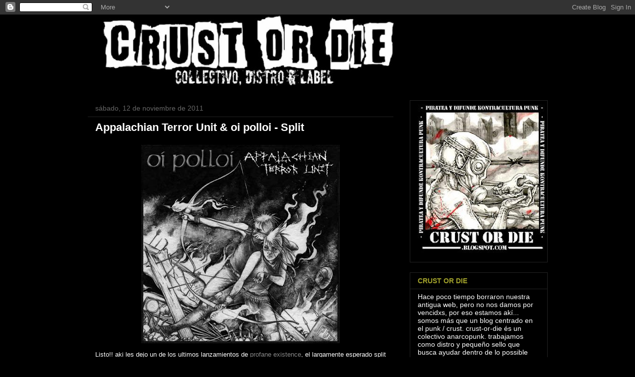

--- FILE ---
content_type: text/html; charset=UTF-8
request_url: https://crustordie.blogspot.com/2011/11/appalachian-terror-unit-oi-polloi-split.html
body_size: 18852
content:
<!DOCTYPE html>
<html class='v2' dir='ltr' lang='es'>
<head>
<link href='https://www.blogger.com/static/v1/widgets/335934321-css_bundle_v2.css' rel='stylesheet' type='text/css'/>
<meta content='width=1100' name='viewport'/>
<meta content='text/html; charset=UTF-8' http-equiv='Content-Type'/>
<meta content='blogger' name='generator'/>
<link href='https://crustordie.blogspot.com/favicon.ico' rel='icon' type='image/x-icon'/>
<link href='http://crustordie.blogspot.com/2011/11/appalachian-terror-unit-oi-polloi-split.html' rel='canonical'/>
<link rel="alternate" type="application/atom+xml" title="CRUST OR DIE - Atom" href="https://crustordie.blogspot.com/feeds/posts/default" />
<link rel="alternate" type="application/rss+xml" title="CRUST OR DIE - RSS" href="https://crustordie.blogspot.com/feeds/posts/default?alt=rss" />
<link rel="service.post" type="application/atom+xml" title="CRUST OR DIE - Atom" href="https://www.blogger.com/feeds/4663874126402525058/posts/default" />

<link rel="alternate" type="application/atom+xml" title="CRUST OR DIE - Atom" href="https://crustordie.blogspot.com/feeds/7296370120816490660/comments/default" />
<!--Can't find substitution for tag [blog.ieCssRetrofitLinks]-->
<link href='https://blogger.googleusercontent.com/img/b/R29vZ2xl/AVvXsEjceVIQG-uEySKDJ2li-6wPGT7b21cYdFZZbhsMEvYTekj20zt2YVB70JjUFBqjP6aNCUy8mm4OH4vd0vL_LR0iF6Lblddw9kS7esqlRNuRn15SHESf2hJLML7v9Tuk0eCJ425miWoO/s400/crustordie.jpg' rel='image_src'/>
<meta content='http://crustordie.blogspot.com/2011/11/appalachian-terror-unit-oi-polloi-split.html' property='og:url'/>
<meta content='Appalachian Terror Unit &amp; oi polloi - Split' property='og:title'/>
<meta content='   Listo!! aki les dejo un de los ultimos lanzamientos de  profane existence , el largamente esperado split EP 7&#39;&#39; de appalachian terror uni...' property='og:description'/>
<meta content='https://blogger.googleusercontent.com/img/b/R29vZ2xl/AVvXsEjceVIQG-uEySKDJ2li-6wPGT7b21cYdFZZbhsMEvYTekj20zt2YVB70JjUFBqjP6aNCUy8mm4OH4vd0vL_LR0iF6Lblddw9kS7esqlRNuRn15SHESf2hJLML7v9Tuk0eCJ425miWoO/w1200-h630-p-k-no-nu/crustordie.jpg' property='og:image'/>
<title>CRUST OR DIE: Appalachian Terror Unit & oi polloi - Split</title>
<style type='text/css'>@font-face{font-family:'IM Fell DW Pica SC';font-style:normal;font-weight:400;font-display:swap;src:url(//fonts.gstatic.com/s/imfelldwpicasc/v21/0ybjGCAu5PfqkvtGVU15aBhXz3EUrnTm_xKLM0uRGQ.woff2)format('woff2');unicode-range:U+0000-00FF,U+0131,U+0152-0153,U+02BB-02BC,U+02C6,U+02DA,U+02DC,U+0304,U+0308,U+0329,U+2000-206F,U+20AC,U+2122,U+2191,U+2193,U+2212,U+2215,U+FEFF,U+FFFD;}</style>
<style id='page-skin-1' type='text/css'><!--
/*
-----------------------------------------------
Blogger Template Style
Name:     Awesome Inc.
Designer: Tina Chen
URL:      tinachen.org
----------------------------------------------- */
/* Content
----------------------------------------------- */
body {
font: normal normal 13px Arial, Tahoma, Helvetica, FreeSans, sans-serif;
color: #ffffff;
background: #000000 url(//themes.googleusercontent.com/image?id=1KWBqlipk8_Ck4PTM5QvkNC6OAcl_xZgZ2pGhqm06r-WYCv_eJSG5sEIrXhP_E338iFo-) repeat scroll top center /* Credit: moorsky (http://www.istockphoto.com/googleimages.php?id=4080671&platform=blogger) */;
}
html body .content-outer {
min-width: 0;
max-width: 100%;
width: 100%;
}
a:link {
text-decoration: none;
color: #888888;
}
a:visited {
text-decoration: none;
color: #ff0000;
}
a:hover {
text-decoration: underline;
color: #ffff00;
}
.body-fauxcolumn-outer .cap-top {
position: absolute;
z-index: 1;
height: 276px;
width: 100%;
background: transparent none repeat-x scroll top left;
_background-image: none;
}
/* Columns
----------------------------------------------- */
.content-inner {
padding: 0;
}
.header-inner .section {
margin: 0 16px;
}
.tabs-inner .section {
margin: 0 16px;
}
.main-inner {
padding-top: 30px;
}
.main-inner .column-center-inner,
.main-inner .column-left-inner,
.main-inner .column-right-inner {
padding: 0 5px;
}
*+html body .main-inner .column-center-inner {
margin-top: -30px;
}
#layout .main-inner .column-center-inner {
margin-top: 0;
}
/* Header
----------------------------------------------- */
.header-outer {
margin: 0 0 0 0;
background: transparent none repeat scroll 0 0;
}
.Header h1 {
font: normal bold 50px IM Fell DW Pica SC;
color: #ffffff;
text-shadow: 0 0 -1px #000000;
}
.Header h1 a {
color: #ffffff;
}
.Header .description {
font: normal normal 14px Arial, Tahoma, Helvetica, FreeSans, sans-serif;
color: #ffffff;
}
.header-inner .Header .titlewrapper,
.header-inner .Header .descriptionwrapper {
padding-left: 0;
padding-right: 0;
margin-bottom: 0;
}
.header-inner .Header .titlewrapper {
padding-top: 22px;
}
/* Tabs
----------------------------------------------- */
.tabs-outer {
overflow: hidden;
position: relative;
background: #000000 none repeat scroll 0 0;
}
#layout .tabs-outer {
overflow: visible;
}
.tabs-cap-top, .tabs-cap-bottom {
position: absolute;
width: 100%;
border-top: 1px solid #000000;
}
.tabs-cap-bottom {
bottom: 0;
}
.tabs-inner .widget li a {
display: inline-block;
margin: 0;
padding: .6em 1.5em;
font: normal bold 14px Arial, Tahoma, Helvetica, FreeSans, sans-serif;
color: #ffffff;
border-top: 1px solid #000000;
border-bottom: 1px solid #000000;
border-left: 1px solid #000000;
height: 16px;
line-height: 16px;
}
.tabs-inner .widget li:last-child a {
border-right: 1px solid #000000;
}
.tabs-inner .widget li.selected a, .tabs-inner .widget li a:hover {
background: #444444 none repeat-x scroll 0 -100px;
color: #ffffff;
}
/* Headings
----------------------------------------------- */
h2 {
font: normal bold 14px Arial, Tahoma, Helvetica, FreeSans, sans-serif;
color: #a1a12b;
}
/* Widgets
----------------------------------------------- */
.main-inner .section {
margin: 0 27px;
padding: 0;
}
.main-inner .column-left-outer,
.main-inner .column-right-outer {
margin-top: 0;
}
#layout .main-inner .column-left-outer,
#layout .main-inner .column-right-outer {
margin-top: 0;
}
.main-inner .column-left-inner,
.main-inner .column-right-inner {
background: transparent none repeat 0 0;
-moz-box-shadow: 0 0 0 rgba(0, 0, 0, .2);
-webkit-box-shadow: 0 0 0 rgba(0, 0, 0, .2);
-goog-ms-box-shadow: 0 0 0 rgba(0, 0, 0, .2);
box-shadow: 0 0 0 rgba(0, 0, 0, .2);
-moz-border-radius: 0;
-webkit-border-radius: 0;
-goog-ms-border-radius: 0;
border-radius: 0;
}
#layout .main-inner .column-left-inner,
#layout .main-inner .column-right-inner {
margin-top: 0;
}
.sidebar .widget {
font: normal normal 14px Arial, Tahoma, Helvetica, FreeSans, sans-serif;
color: #ffffff;
}
.sidebar .widget a:link {
color: #cccccc;
}
.sidebar .widget a:visited {
color: #ff0000;
}
.sidebar .widget a:hover {
color: #ffff00;
}
.sidebar .widget h2 {
text-shadow: 0 0 -1px #000000;
}
.main-inner .widget {
background-color: #000000;
border: 1px solid #222222;
padding: 0 15px 15px;
margin: 20px -16px;
-moz-box-shadow: 0 0 0 rgba(0, 0, 0, .2);
-webkit-box-shadow: 0 0 0 rgba(0, 0, 0, .2);
-goog-ms-box-shadow: 0 0 0 rgba(0, 0, 0, .2);
box-shadow: 0 0 0 rgba(0, 0, 0, .2);
-moz-border-radius: 0;
-webkit-border-radius: 0;
-goog-ms-border-radius: 0;
border-radius: 0;
}
.main-inner .widget h2 {
margin: 0 -15px;
padding: .6em 15px .5em;
border-bottom: 1px solid #000000;
}
.footer-inner .widget h2 {
padding: 0 0 .4em;
border-bottom: 1px solid #000000;
}
.main-inner .widget h2 + div, .footer-inner .widget h2 + div {
border-top: 1px solid #222222;
padding-top: 8px;
}
.main-inner .widget .widget-content {
margin: 0 -15px;
padding: 7px 15px 0;
}
.main-inner .widget ul, .main-inner .widget #ArchiveList ul.flat {
margin: -8px -15px 0;
padding: 0;
list-style: none;
}
.main-inner .widget #ArchiveList {
margin: -8px 0 0;
}
.main-inner .widget ul li, .main-inner .widget #ArchiveList ul.flat li {
padding: .5em 15px;
text-indent: 0;
color: #666666;
border-top: 1px solid #222222;
border-bottom: 1px solid #000000;
}
.main-inner .widget #ArchiveList ul li {
padding-top: .25em;
padding-bottom: .25em;
}
.main-inner .widget ul li:first-child, .main-inner .widget #ArchiveList ul.flat li:first-child {
border-top: none;
}
.main-inner .widget ul li:last-child, .main-inner .widget #ArchiveList ul.flat li:last-child {
border-bottom: none;
}
.post-body {
position: relative;
}
.main-inner .widget .post-body ul {
padding: 0 2.5em;
margin: .5em 0;
list-style: disc;
}
.main-inner .widget .post-body ul li {
padding: 0.25em 0;
margin-bottom: .25em;
color: #ffffff;
border: none;
}
.footer-inner .widget ul {
padding: 0;
list-style: none;
}
.widget .zippy {
color: #666666;
}
/* Posts
----------------------------------------------- */
body .main-inner .Blog {
padding: 0;
margin-bottom: 1em;
background-color: transparent;
border: none;
-moz-box-shadow: 0 0 0 rgba(0, 0, 0, 0);
-webkit-box-shadow: 0 0 0 rgba(0, 0, 0, 0);
-goog-ms-box-shadow: 0 0 0 rgba(0, 0, 0, 0);
box-shadow: 0 0 0 rgba(0, 0, 0, 0);
}
.main-inner .section:last-child .Blog:last-child {
padding: 0;
margin-bottom: 1em;
}
.main-inner .widget h2.date-header {
margin: 0 -15px 1px;
padding: 0 0 0 0;
font: normal normal 14px Arial, Tahoma, Helvetica, FreeSans, sans-serif;
color: #666666;
background: transparent none no-repeat scroll top left;
border-top: 0 solid #000000;
border-bottom: 1px solid #000000;
-moz-border-radius-topleft: 0;
-moz-border-radius-topright: 0;
-webkit-border-top-left-radius: 0;
-webkit-border-top-right-radius: 0;
border-top-left-radius: 0;
border-top-right-radius: 0;
position: static;
bottom: 100%;
right: 15px;
text-shadow: 0 0 -1px #000000;
}
.main-inner .widget h2.date-header span {
font: normal normal 14px Arial, Tahoma, Helvetica, FreeSans, sans-serif;
display: block;
padding: .5em 15px;
border-left: 0 solid #000000;
border-right: 0 solid #000000;
}
.date-outer {
position: relative;
margin: 30px 0 20px;
padding: 0 15px;
background-color: #000000;
border: 1px solid #000000;
-moz-box-shadow: 0 0 0 rgba(0, 0, 0, .2);
-webkit-box-shadow: 0 0 0 rgba(0, 0, 0, .2);
-goog-ms-box-shadow: 0 0 0 rgba(0, 0, 0, .2);
box-shadow: 0 0 0 rgba(0, 0, 0, .2);
-moz-border-radius: 0;
-webkit-border-radius: 0;
-goog-ms-border-radius: 0;
border-radius: 0;
}
.date-outer:first-child {
margin-top: 0;
}
.date-outer:last-child {
margin-bottom: 20px;
-moz-border-radius-bottomleft: 0;
-moz-border-radius-bottomright: 0;
-webkit-border-bottom-left-radius: 0;
-webkit-border-bottom-right-radius: 0;
-goog-ms-border-bottom-left-radius: 0;
-goog-ms-border-bottom-right-radius: 0;
border-bottom-left-radius: 0;
border-bottom-right-radius: 0;
}
.date-posts {
margin: 0 -15px;
padding: 0 15px;
clear: both;
}
.post-outer, .inline-ad {
border-top: 1px solid #ffffff;
margin: 0 -15px;
padding: 15px 15px;
}
.post-outer {
padding-bottom: 10px;
}
.post-outer:first-child {
padding-top: 0;
border-top: none;
}
.post-outer:last-child, .inline-ad:last-child {
border-bottom: none;
}
.post-body {
position: relative;
}
.post-body img {
padding: 8px;
background: #000000;
border: 1px solid #000000;
-moz-box-shadow: 0 0 0 rgba(0, 0, 0, .2);
-webkit-box-shadow: 0 0 0 rgba(0, 0, 0, .2);
box-shadow: 0 0 0 rgba(0, 0, 0, .2);
-moz-border-radius: 0;
-webkit-border-radius: 0;
border-radius: 0;
}
h3.post-title, h4 {
font: normal bold 22px Arial, Tahoma, Helvetica, FreeSans, sans-serif;
color: #ffffff;
}
h3.post-title a {
font: normal bold 22px Arial, Tahoma, Helvetica, FreeSans, sans-serif;
color: #ffffff;
}
h3.post-title a:hover {
color: #ffff00;
text-decoration: underline;
}
.post-header {
margin: 0 0 1em;
}
.post-body {
line-height: 1.4;
}
.post-outer h2 {
color: #ffffff;
}
.post-footer {
margin: 1.5em 0 0;
}
#blog-pager {
padding: 15px;
font-size: 120%;
background-color: #000000;
border: 1px solid #222222;
-moz-box-shadow: 0 0 0 rgba(0, 0, 0, .2);
-webkit-box-shadow: 0 0 0 rgba(0, 0, 0, .2);
-goog-ms-box-shadow: 0 0 0 rgba(0, 0, 0, .2);
box-shadow: 0 0 0 rgba(0, 0, 0, .2);
-moz-border-radius: 0;
-webkit-border-radius: 0;
-goog-ms-border-radius: 0;
border-radius: 0;
-moz-border-radius-topleft: 0;
-moz-border-radius-topright: 0;
-webkit-border-top-left-radius: 0;
-webkit-border-top-right-radius: 0;
-goog-ms-border-top-left-radius: 0;
-goog-ms-border-top-right-radius: 0;
border-top-left-radius: 0;
border-top-right-radius-topright: 0;
margin-top: 1em;
}
.blog-feeds, .post-feeds {
margin: 1em 0;
text-align: center;
color: #ffffff;
}
.blog-feeds a, .post-feeds a {
color: #444444;
}
.blog-feeds a:visited, .post-feeds a:visited {
color: #ff0000;
}
.blog-feeds a:hover, .post-feeds a:hover {
color: #ffff00;
}
.post-outer .comments {
margin-top: 2em;
}
/* Comments
----------------------------------------------- */
.comments .comments-content .icon.blog-author {
background-repeat: no-repeat;
background-image: url([data-uri]);
}
.comments .comments-content .loadmore a {
border-top: 1px solid #000000;
border-bottom: 1px solid #000000;
}
.comments .continue {
border-top: 2px solid #000000;
}
/* Footer
----------------------------------------------- */
.footer-outer {
margin: -0 0 -1px;
padding: 0 0 0;
color: #ffffff;
overflow: hidden;
}
.footer-fauxborder-left {
border-top: 1px solid #222222;
background: #ff0000 none repeat scroll 0 0;
-moz-box-shadow: 0 0 0 rgba(0, 0, 0, .2);
-webkit-box-shadow: 0 0 0 rgba(0, 0, 0, .2);
-goog-ms-box-shadow: 0 0 0 rgba(0, 0, 0, .2);
box-shadow: 0 0 0 rgba(0, 0, 0, .2);
margin: 0 -0;
}
/* Mobile
----------------------------------------------- */
body.mobile {
background-size: auto;
}
.mobile .body-fauxcolumn-outer {
background: transparent none repeat scroll top left;
}
*+html body.mobile .main-inner .column-center-inner {
margin-top: 0;
}
.mobile .main-inner .widget {
padding: 0 0 15px;
}
.mobile .main-inner .widget h2 + div,
.mobile .footer-inner .widget h2 + div {
border-top: none;
padding-top: 0;
}
.mobile .footer-inner .widget h2 {
padding: 0.5em 0;
border-bottom: none;
}
.mobile .main-inner .widget .widget-content {
margin: 0;
padding: 7px 0 0;
}
.mobile .main-inner .widget ul,
.mobile .main-inner .widget #ArchiveList ul.flat {
margin: 0 -15px 0;
}
.mobile .main-inner .widget h2.date-header {
right: 0;
}
.mobile .date-header span {
padding: 0.4em 0;
}
.mobile .date-outer:first-child {
margin-bottom: 0;
border: 1px solid #000000;
-moz-border-radius-topleft: 0;
-moz-border-radius-topright: 0;
-webkit-border-top-left-radius: 0;
-webkit-border-top-right-radius: 0;
-goog-ms-border-top-left-radius: 0;
-goog-ms-border-top-right-radius: 0;
border-top-left-radius: 0;
border-top-right-radius: 0;
}
.mobile .date-outer {
border-color: #000000;
border-width: 0 1px 1px;
}
.mobile .date-outer:last-child {
margin-bottom: 0;
}
.mobile .main-inner {
padding: 0;
}
.mobile .header-inner .section {
margin: 0;
}
.mobile .post-outer, .mobile .inline-ad {
padding: 5px 0;
}
.mobile .tabs-inner .section {
margin: 0 10px;
}
.mobile .main-inner .widget h2 {
margin: 0;
padding: 0;
}
.mobile .main-inner .widget h2.date-header span {
padding: 0;
}
.mobile .main-inner .widget .widget-content {
margin: 0;
padding: 7px 0 0;
}
.mobile #blog-pager {
border: 1px solid transparent;
background: #ff0000 none repeat scroll 0 0;
}
.mobile .main-inner .column-left-inner,
.mobile .main-inner .column-right-inner {
background: transparent none repeat 0 0;
-moz-box-shadow: none;
-webkit-box-shadow: none;
-goog-ms-box-shadow: none;
box-shadow: none;
}
.mobile .date-posts {
margin: 0;
padding: 0;
}
.mobile .footer-fauxborder-left {
margin: 0;
border-top: inherit;
}
.mobile .main-inner .section:last-child .Blog:last-child {
margin-bottom: 0;
}
.mobile-index-contents {
color: #ffffff;
}
.mobile .mobile-link-button {
background: #888888 none repeat scroll 0 0;
}
.mobile-link-button a:link, .mobile-link-button a:visited {
color: #ffffff;
}
.mobile .tabs-inner .PageList .widget-content {
background: transparent;
border-top: 1px solid;
border-color: #000000;
color: #ffffff;
}
.mobile .tabs-inner .PageList .widget-content .pagelist-arrow {
border-left: 1px solid #000000;
}

--></style>
<style id='template-skin-1' type='text/css'><!--
body {
min-width: 960px;
}
.content-outer, .content-fauxcolumn-outer, .region-inner {
min-width: 960px;
max-width: 960px;
_width: 960px;
}
.main-inner .columns {
padding-left: 0px;
padding-right: 310px;
}
.main-inner .fauxcolumn-center-outer {
left: 0px;
right: 310px;
/* IE6 does not respect left and right together */
_width: expression(this.parentNode.offsetWidth -
parseInt("0px") -
parseInt("310px") + 'px');
}
.main-inner .fauxcolumn-left-outer {
width: 0px;
}
.main-inner .fauxcolumn-right-outer {
width: 310px;
}
.main-inner .column-left-outer {
width: 0px;
right: 100%;
margin-left: -0px;
}
.main-inner .column-right-outer {
width: 310px;
margin-right: -310px;
}
#layout {
min-width: 0;
}
#layout .content-outer {
min-width: 0;
width: 800px;
}
#layout .region-inner {
min-width: 0;
width: auto;
}
body#layout div.add_widget {
padding: 8px;
}
body#layout div.add_widget a {
margin-left: 32px;
}
--></style>
<style>
    body {background-image:url(\/\/themes.googleusercontent.com\/image?id=1KWBqlipk8_Ck4PTM5QvkNC6OAcl_xZgZ2pGhqm06r-WYCv_eJSG5sEIrXhP_E338iFo-);}
    
@media (max-width: 200px) { body {background-image:url(\/\/themes.googleusercontent.com\/image?id=1KWBqlipk8_Ck4PTM5QvkNC6OAcl_xZgZ2pGhqm06r-WYCv_eJSG5sEIrXhP_E338iFo-&options=w200);}}
@media (max-width: 400px) and (min-width: 201px) { body {background-image:url(\/\/themes.googleusercontent.com\/image?id=1KWBqlipk8_Ck4PTM5QvkNC6OAcl_xZgZ2pGhqm06r-WYCv_eJSG5sEIrXhP_E338iFo-&options=w400);}}
@media (max-width: 800px) and (min-width: 401px) { body {background-image:url(\/\/themes.googleusercontent.com\/image?id=1KWBqlipk8_Ck4PTM5QvkNC6OAcl_xZgZ2pGhqm06r-WYCv_eJSG5sEIrXhP_E338iFo-&options=w800);}}
@media (max-width: 1200px) and (min-width: 801px) { body {background-image:url(\/\/themes.googleusercontent.com\/image?id=1KWBqlipk8_Ck4PTM5QvkNC6OAcl_xZgZ2pGhqm06r-WYCv_eJSG5sEIrXhP_E338iFo-&options=w1200);}}
/* Last tag covers anything over one higher than the previous max-size cap. */
@media (min-width: 1201px) { body {background-image:url(\/\/themes.googleusercontent.com\/image?id=1KWBqlipk8_Ck4PTM5QvkNC6OAcl_xZgZ2pGhqm06r-WYCv_eJSG5sEIrXhP_E338iFo-&options=w1600);}}
  </style>
<link href='https://www.blogger.com/dyn-css/authorization.css?targetBlogID=4663874126402525058&amp;zx=b85598a5-540f-40f2-ba7e-aa030dba815c' media='none' onload='if(media!=&#39;all&#39;)media=&#39;all&#39;' rel='stylesheet'/><noscript><link href='https://www.blogger.com/dyn-css/authorization.css?targetBlogID=4663874126402525058&amp;zx=b85598a5-540f-40f2-ba7e-aa030dba815c' rel='stylesheet'/></noscript>
<meta name='google-adsense-platform-account' content='ca-host-pub-1556223355139109'/>
<meta name='google-adsense-platform-domain' content='blogspot.com'/>

</head>
<body class='loading variant-dark'>
<div class='navbar section' id='navbar' name='Barra de navegación'><div class='widget Navbar' data-version='1' id='Navbar1'><script type="text/javascript">
    function setAttributeOnload(object, attribute, val) {
      if(window.addEventListener) {
        window.addEventListener('load',
          function(){ object[attribute] = val; }, false);
      } else {
        window.attachEvent('onload', function(){ object[attribute] = val; });
      }
    }
  </script>
<div id="navbar-iframe-container"></div>
<script type="text/javascript" src="https://apis.google.com/js/platform.js"></script>
<script type="text/javascript">
      gapi.load("gapi.iframes:gapi.iframes.style.bubble", function() {
        if (gapi.iframes && gapi.iframes.getContext) {
          gapi.iframes.getContext().openChild({
              url: 'https://www.blogger.com/navbar/4663874126402525058?po\x3d7296370120816490660\x26origin\x3dhttps://crustordie.blogspot.com',
              where: document.getElementById("navbar-iframe-container"),
              id: "navbar-iframe"
          });
        }
      });
    </script><script type="text/javascript">
(function() {
var script = document.createElement('script');
script.type = 'text/javascript';
script.src = '//pagead2.googlesyndication.com/pagead/js/google_top_exp.js';
var head = document.getElementsByTagName('head')[0];
if (head) {
head.appendChild(script);
}})();
</script>
</div></div>
<div class='body-fauxcolumns'>
<div class='fauxcolumn-outer body-fauxcolumn-outer'>
<div class='cap-top'>
<div class='cap-left'></div>
<div class='cap-right'></div>
</div>
<div class='fauxborder-left'>
<div class='fauxborder-right'></div>
<div class='fauxcolumn-inner'>
</div>
</div>
<div class='cap-bottom'>
<div class='cap-left'></div>
<div class='cap-right'></div>
</div>
</div>
</div>
<div class='content'>
<div class='content-fauxcolumns'>
<div class='fauxcolumn-outer content-fauxcolumn-outer'>
<div class='cap-top'>
<div class='cap-left'></div>
<div class='cap-right'></div>
</div>
<div class='fauxborder-left'>
<div class='fauxborder-right'></div>
<div class='fauxcolumn-inner'>
</div>
</div>
<div class='cap-bottom'>
<div class='cap-left'></div>
<div class='cap-right'></div>
</div>
</div>
</div>
<div class='content-outer'>
<div class='content-cap-top cap-top'>
<div class='cap-left'></div>
<div class='cap-right'></div>
</div>
<div class='fauxborder-left content-fauxborder-left'>
<div class='fauxborder-right content-fauxborder-right'></div>
<div class='content-inner'>
<header>
<div class='header-outer'>
<div class='header-cap-top cap-top'>
<div class='cap-left'></div>
<div class='cap-right'></div>
</div>
<div class='fauxborder-left header-fauxborder-left'>
<div class='fauxborder-right header-fauxborder-right'></div>
<div class='region-inner header-inner'>
<div class='header section' id='header' name='Cabecera'><div class='widget Header' data-version='1' id='Header1'>
<div id='header-inner'>
<a href='https://crustordie.blogspot.com/' style='display: block'>
<img alt='CRUST OR DIE' height='142px; ' id='Header1_headerimg' src='https://blogger.googleusercontent.com/img/b/R29vZ2xl/AVvXsEiB9x2AEil20jm_fbExANqkDMDIuyeKpqWVfepZNoeifXgZKdAG3-7rJWSZ66wfcB4TzZavaQdhNRmCaWv6kwvTShS58UYzimsa7j29-Bny9u8jIle17wEU2I5GDOqDj63coaXmm67D/s1600/logo+blo.jpg' style='display: block' width='677px; '/>
</a>
</div>
</div></div>
</div>
</div>
<div class='header-cap-bottom cap-bottom'>
<div class='cap-left'></div>
<div class='cap-right'></div>
</div>
</div>
</header>
<div class='tabs-outer'>
<div class='tabs-cap-top cap-top'>
<div class='cap-left'></div>
<div class='cap-right'></div>
</div>
<div class='fauxborder-left tabs-fauxborder-left'>
<div class='fauxborder-right tabs-fauxborder-right'></div>
<div class='region-inner tabs-inner'>
<div class='tabs no-items section' id='crosscol' name='Multicolumnas'></div>
<div class='tabs no-items section' id='crosscol-overflow' name='Cross-Column 2'></div>
</div>
</div>
<div class='tabs-cap-bottom cap-bottom'>
<div class='cap-left'></div>
<div class='cap-right'></div>
</div>
</div>
<div class='main-outer'>
<div class='main-cap-top cap-top'>
<div class='cap-left'></div>
<div class='cap-right'></div>
</div>
<div class='fauxborder-left main-fauxborder-left'>
<div class='fauxborder-right main-fauxborder-right'></div>
<div class='region-inner main-inner'>
<div class='columns fauxcolumns'>
<div class='fauxcolumn-outer fauxcolumn-center-outer'>
<div class='cap-top'>
<div class='cap-left'></div>
<div class='cap-right'></div>
</div>
<div class='fauxborder-left'>
<div class='fauxborder-right'></div>
<div class='fauxcolumn-inner'>
</div>
</div>
<div class='cap-bottom'>
<div class='cap-left'></div>
<div class='cap-right'></div>
</div>
</div>
<div class='fauxcolumn-outer fauxcolumn-left-outer'>
<div class='cap-top'>
<div class='cap-left'></div>
<div class='cap-right'></div>
</div>
<div class='fauxborder-left'>
<div class='fauxborder-right'></div>
<div class='fauxcolumn-inner'>
</div>
</div>
<div class='cap-bottom'>
<div class='cap-left'></div>
<div class='cap-right'></div>
</div>
</div>
<div class='fauxcolumn-outer fauxcolumn-right-outer'>
<div class='cap-top'>
<div class='cap-left'></div>
<div class='cap-right'></div>
</div>
<div class='fauxborder-left'>
<div class='fauxborder-right'></div>
<div class='fauxcolumn-inner'>
</div>
</div>
<div class='cap-bottom'>
<div class='cap-left'></div>
<div class='cap-right'></div>
</div>
</div>
<!-- corrects IE6 width calculation -->
<div class='columns-inner'>
<div class='column-center-outer'>
<div class='column-center-inner'>
<div class='main section' id='main' name='Principal'><div class='widget Blog' data-version='1' id='Blog1'>
<div class='blog-posts hfeed'>

          <div class="date-outer">
        
<h2 class='date-header'><span>sábado, 12 de noviembre de 2011</span></h2>

          <div class="date-posts">
        
<div class='post-outer'>
<div class='post hentry uncustomized-post-template' itemprop='blogPost' itemscope='itemscope' itemtype='http://schema.org/BlogPosting'>
<meta content='https://blogger.googleusercontent.com/img/b/R29vZ2xl/AVvXsEjceVIQG-uEySKDJ2li-6wPGT7b21cYdFZZbhsMEvYTekj20zt2YVB70JjUFBqjP6aNCUy8mm4OH4vd0vL_LR0iF6Lblddw9kS7esqlRNuRn15SHESf2hJLML7v9Tuk0eCJ425miWoO/s400/crustordie.jpg' itemprop='image_url'/>
<meta content='4663874126402525058' itemprop='blogId'/>
<meta content='7296370120816490660' itemprop='postId'/>
<a name='7296370120816490660'></a>
<h3 class='post-title entry-title' itemprop='name'>
Appalachian Terror Unit & oi polloi - Split
</h3>
<div class='post-header'>
<div class='post-header-line-1'></div>
</div>
<div class='post-body entry-content' id='post-body-7296370120816490660' itemprop='description articleBody'>
<div class="separator" style="clear: both; text-align: center;">
<a href="https://blogger.googleusercontent.com/img/b/R29vZ2xl/AVvXsEjceVIQG-uEySKDJ2li-6wPGT7b21cYdFZZbhsMEvYTekj20zt2YVB70JjUFBqjP6aNCUy8mm4OH4vd0vL_LR0iF6Lblddw9kS7esqlRNuRn15SHESf2hJLML7v9Tuk0eCJ425miWoO/s1600/crustordie.jpg" imageanchor="1" style="margin-left: 1em; margin-right: 1em;"><img border="0" height="400" src="https://blogger.googleusercontent.com/img/b/R29vZ2xl/AVvXsEjceVIQG-uEySKDJ2li-6wPGT7b21cYdFZZbhsMEvYTekj20zt2YVB70JjUFBqjP6aNCUy8mm4OH4vd0vL_LR0iF6Lblddw9kS7esqlRNuRn15SHESf2hJLML7v9Tuk0eCJ425miWoO/s400/crustordie.jpg" width="400" /></a></div>
<div style="text-align: justify;">
Listo!! aki les dejo un de los ultimos lanzamientos de<a href="http://www.profaneexistence.org/"> profane existence</a>, el largamente esperado split EP 7'' de <a href="http://www.myspace.com/appalachianterrorunit">appalachian terror unit</a>, los crusties montañeros de huntington, west virginia, en u$, y los legendarios <a href="http://www.myspace.com/oipolloialba">oi polloi</a>, de edinburgo en escocia. sacado en 2011, consta de 6 músicas, 3 de A.T.U con su crustcore rabioso a dos voces [fe/male] con momentos en ke bordean el thrash y mas 3 de oi polloi con su anarcopunk tradicional. si puedes adquire ese material en P.E o otra distro... </div>
<a href="https://yadi.sk/d/59Q4Q56wsD4qc">DL</a>!
<div style='clear: both;'></div>
</div>
<div class='post-footer'>
<div class='post-footer-line post-footer-line-1'>
<span class='post-author vcard'>
Publicado por
<span class='fn' itemprop='author' itemscope='itemscope' itemtype='http://schema.org/Person'>
<meta content='https://www.blogger.com/profile/08914556921607038728' itemprop='url'/>
<a class='g-profile' href='https://www.blogger.com/profile/08914556921607038728' rel='author' title='author profile'>
<span itemprop='name'>cm@punx</span>
</a>
</span>
</span>
<span class='post-timestamp'>
en
<meta content='http://crustordie.blogspot.com/2011/11/appalachian-terror-unit-oi-polloi-split.html' itemprop='url'/>
<a class='timestamp-link' href='https://crustordie.blogspot.com/2011/11/appalachian-terror-unit-oi-polloi-split.html' rel='bookmark' title='permanent link'><abbr class='published' itemprop='datePublished' title='2011-11-12T22:53:00-02:00'>22:53</abbr></a>
</span>
<span class='post-comment-link'>
</span>
<span class='post-icons'>
<span class='item-control blog-admin pid-2062342695'>
<a href='https://www.blogger.com/post-edit.g?blogID=4663874126402525058&postID=7296370120816490660&from=pencil' title='Editar entrada'>
<img alt='' class='icon-action' height='18' src='https://resources.blogblog.com/img/icon18_edit_allbkg.gif' width='18'/>
</a>
</span>
</span>
<div class='post-share-buttons goog-inline-block'>
<a class='goog-inline-block share-button sb-email' href='https://www.blogger.com/share-post.g?blogID=4663874126402525058&postID=7296370120816490660&target=email' target='_blank' title='Enviar por correo electrónico'><span class='share-button-link-text'>Enviar por correo electrónico</span></a><a class='goog-inline-block share-button sb-blog' href='https://www.blogger.com/share-post.g?blogID=4663874126402525058&postID=7296370120816490660&target=blog' onclick='window.open(this.href, "_blank", "height=270,width=475"); return false;' target='_blank' title='Escribe un blog'><span class='share-button-link-text'>Escribe un blog</span></a><a class='goog-inline-block share-button sb-twitter' href='https://www.blogger.com/share-post.g?blogID=4663874126402525058&postID=7296370120816490660&target=twitter' target='_blank' title='Compartir en X'><span class='share-button-link-text'>Compartir en X</span></a><a class='goog-inline-block share-button sb-facebook' href='https://www.blogger.com/share-post.g?blogID=4663874126402525058&postID=7296370120816490660&target=facebook' onclick='window.open(this.href, "_blank", "height=430,width=640"); return false;' target='_blank' title='Compartir con Facebook'><span class='share-button-link-text'>Compartir con Facebook</span></a><a class='goog-inline-block share-button sb-pinterest' href='https://www.blogger.com/share-post.g?blogID=4663874126402525058&postID=7296370120816490660&target=pinterest' target='_blank' title='Compartir en Pinterest'><span class='share-button-link-text'>Compartir en Pinterest</span></a>
</div>
</div>
<div class='post-footer-line post-footer-line-2'>
<span class='post-labels'>
Etiquetas:
<a href='https://crustordie.blogspot.com/search/label/anarcho' rel='tag'>anarcho</a>,
<a href='https://crustordie.blogspot.com/search/label/crust' rel='tag'>crust</a>,
<a href='https://crustordie.blogspot.com/search/label/escocia' rel='tag'>escocia</a>,
<a href='https://crustordie.blogspot.com/search/label/female%20voces' rel='tag'>female voces</a>,
<a href='https://crustordie.blogspot.com/search/label/punk' rel='tag'>punk</a>,
<a href='https://crustordie.blogspot.com/search/label/u%24' rel='tag'>u$</a>
</span>
</div>
<div class='post-footer-line post-footer-line-3'>
<span class='post-location'>
</span>
</div>
</div>
</div>
<div class='comments' id='comments'>
<a name='comments'></a>
<h4>No hay comentarios:</h4>
<div id='Blog1_comments-block-wrapper'>
<dl class='avatar-comment-indent' id='comments-block'>
</dl>
</div>
<p class='comment-footer'>
<div class='comment-form'>
<a name='comment-form'></a>
<h4 id='comment-post-message'>Publicar un comentario</h4>
<p>
</p>
<a href='https://www.blogger.com/comment/frame/4663874126402525058?po=7296370120816490660&hl=es&saa=85391&origin=https://crustordie.blogspot.com' id='comment-editor-src'></a>
<iframe allowtransparency='true' class='blogger-iframe-colorize blogger-comment-from-post' frameborder='0' height='410px' id='comment-editor' name='comment-editor' src='' width='100%'></iframe>
<script src='https://www.blogger.com/static/v1/jsbin/2830521187-comment_from_post_iframe.js' type='text/javascript'></script>
<script type='text/javascript'>
      BLOG_CMT_createIframe('https://www.blogger.com/rpc_relay.html');
    </script>
</div>
</p>
</div>
</div>

        </div></div>
      
</div>
<div class='blog-pager' id='blog-pager'>
<span id='blog-pager-newer-link'>
<a class='blog-pager-newer-link' href='https://crustordie.blogspot.com/2011/11/audio-kollaps-elite-drug-dealers-split.html' id='Blog1_blog-pager-newer-link' title='Entrada más reciente'>Entrada más reciente</a>
</span>
<span id='blog-pager-older-link'>
<a class='blog-pager-older-link' href='https://crustordie.blogspot.com/2011/11/subversivas-thauma.html' id='Blog1_blog-pager-older-link' title='Entrada antigua'>Entrada antigua</a>
</span>
<a class='home-link' href='https://crustordie.blogspot.com/'>Inicio</a>
</div>
<div class='clear'></div>
<div class='post-feeds'>
<div class='feed-links'>
Suscribirse a:
<a class='feed-link' href='https://crustordie.blogspot.com/feeds/7296370120816490660/comments/default' target='_blank' type='application/atom+xml'>Enviar comentarios (Atom)</a>
</div>
</div>
</div></div>
</div>
</div>
<div class='column-left-outer'>
<div class='column-left-inner'>
<aside>
</aside>
</div>
</div>
<div class='column-right-outer'>
<div class='column-right-inner'>
<aside>
<div class='sidebar section' id='sidebar-right-1'><div class='widget Image' data-version='1' id='Image1'>
<div class='widget-content'>
<img alt='' height='300' id='Image1_img' src='https://blogger.googleusercontent.com/img/b/R29vZ2xl/AVvXsEgXqxK6uFKdtiXOSff4-EC5-hmZ9HFNCB7pmeIoKjf8sQpp0uS6cy6sClt9SPY8IG7Io-mVIXiXsPczMHQ9I4Az3dyy-B_ZUQpmca8uVuUAqtHNT1BQzUA7zGGYVQOMCfY_d0DNP5x47-Q/s300/crust.JPG' width='259'/>
<br/>
</div>
<div class='clear'></div>
</div><div class='widget Text' data-version='1' id='Text1'>
<h2 class='title'>CRUST OR DIE</h2>
<div class='widget-content'>
Hace poco tiempo borraron nuestra antigua web, pero no nos damos por vencidxs, por eso estamos akí...  somos más que un blog centrado en el punk / crust. crust-or-die és un colectivo anarcopunk. trabajamos como distro y pequeño sello que busca ayudar dentro de lo possible bandas y otros grupos [colectivos tb, etc], organizamos tocadas [gigs], editamos zines, traducimos libretos, etc ... buscamos vivir el anarquismo que creemos en todas las suyas posibilidades. En ese espacio queremos compartir ruido de protesta, nuestras ideas y amores, hacer nuevas amistades...<br /><br /><span style="color:#ffff33;">IMPORTANT</span>: IF YOU DON'T WANT YOUR BAND HERE, PLEASE LET US KNOW, AND WE'LL REMOVE YOUR ALBUM. WE SUPPORT THE SCENE, WE RELEASE BANDS EVER AS POSSIBLE, AND WE BELIEVE THAT SHARE MUSIC IS IMPORTANT TO GROWTH OF THE SCENE, IT'S IMPORTANT TO GROWTH AND DISCLOSURE OF LABELS AND ALSO BANDS.
</div>
<div class='clear'></div>
</div><div class='widget Text' data-version='1' id='Text2'>
<h2 class='title'>Contacto // contact // contato</h2>
<div class='widget-content'>
<span style="color:yellow;">caleb:</span>    <a href="mailto:caleb_lagrimasdeodio@hotmail.com">caleb_lagrimasdeodio@hotmail.com</a><br /><span style="color:yellow;">debie:</span> debie.molecula@gmail.com<div><br /><br /><div><br /></div></div>
</div>
<div class='clear'></div>
</div><div class='widget Label' data-version='1' id='Label1'>
<h2>Etiquetas</h2>
<div class='widget-content list-label-widget-content'>
<ul>
<li>
<a dir='ltr' href='https://crustordie.blogspot.com/search/label/actividad%2F%20atividade%2F%20activity'>actividad/ atividade/ activity</a>
<span dir='ltr'>(59)</span>
</li>
<li>
<a dir='ltr' href='https://crustordie.blogspot.com/search/label/alcohol'>alcohol</a>
<span dir='ltr'>(2)</span>
</li>
<li>
<a dir='ltr' href='https://crustordie.blogspot.com/search/label/alemania'>alemania</a>
<span dir='ltr'>(14)</span>
</li>
<li>
<a dir='ltr' href='https://crustordie.blogspot.com/search/label/alternative'>alternative</a>
<span dir='ltr'>(1)</span>
</li>
<li>
<a dir='ltr' href='https://crustordie.blogspot.com/search/label/ambient'>ambient</a>
<span dir='ltr'>(4)</span>
</li>
<li>
<a dir='ltr' href='https://crustordie.blogspot.com/search/label/anarcho'>anarcho</a>
<span dir='ltr'>(106)</span>
</li>
<li>
<a dir='ltr' href='https://crustordie.blogspot.com/search/label/angst'>angst</a>
<span dir='ltr'>(2)</span>
</li>
<li>
<a dir='ltr' href='https://crustordie.blogspot.com/search/label/anti-fascist'>anti-fascist</a>
<span dir='ltr'>(18)</span>
</li>
<li>
<a dir='ltr' href='https://crustordie.blogspot.com/search/label/anti-religion'>anti-religion</a>
<span dir='ltr'>(3)</span>
</li>
<li>
<a dir='ltr' href='https://crustordie.blogspot.com/search/label/argentina'>argentina</a>
<span dir='ltr'>(25)</span>
</li>
<li>
<a dir='ltr' href='https://crustordie.blogspot.com/search/label/atheist'>atheist</a>
<span dir='ltr'>(3)</span>
</li>
<li>
<a dir='ltr' href='https://crustordie.blogspot.com/search/label/atmospheric'>atmospheric</a>
<span dir='ltr'>(8)</span>
</li>
<li>
<a dir='ltr' href='https://crustordie.blogspot.com/search/label/austr%C3%A1lia'>austrália</a>
<span dir='ltr'>(5)</span>
</li>
<li>
<a dir='ltr' href='https://crustordie.blogspot.com/search/label/austria'>austria</a>
<span dir='ltr'>(3)</span>
</li>
<li>
<a dir='ltr' href='https://crustordie.blogspot.com/search/label/bahia'>bahia</a>
<span dir='ltr'>(34)</span>
</li>
<li>
<a dir='ltr' href='https://crustordie.blogspot.com/search/label/belarus'>belarus</a>
<span dir='ltr'>(1)</span>
</li>
<li>
<a dir='ltr' href='https://crustordie.blogspot.com/search/label/belgica'>belgica</a>
<span dir='ltr'>(2)</span>
</li>
<li>
<a dir='ltr' href='https://crustordie.blogspot.com/search/label/black'>black</a>
<span dir='ltr'>(48)</span>
</li>
<li>
<a dir='ltr' href='https://crustordie.blogspot.com/search/label/blackened'>blackened</a>
<span dir='ltr'>(52)</span>
</li>
<li>
<a dir='ltr' href='https://crustordie.blogspot.com/search/label/brazil'>brazil</a>
<span dir='ltr'>(83)</span>
</li>
<li>
<a dir='ltr' href='https://crustordie.blogspot.com/search/label/canada'>canada</a>
<span dir='ltr'>(4)</span>
</li>
<li>
<a dir='ltr' href='https://crustordie.blogspot.com/search/label/cello'>cello</a>
<span dir='ltr'>(2)</span>
</li>
<li>
<a dir='ltr' href='https://crustordie.blogspot.com/search/label/chile'>chile</a>
<span dir='ltr'>(13)</span>
</li>
<li>
<a dir='ltr' href='https://crustordie.blogspot.com/search/label/colombia'>colombia</a>
<span dir='ltr'>(4)</span>
</li>
<li>
<a dir='ltr' href='https://crustordie.blogspot.com/search/label/compilado%2Fcompilation%2Fcolet%C3%A2nea'>compilado/compilation/coletânea</a>
<span dir='ltr'>(6)</span>
</li>
<li>
<a dir='ltr' href='https://crustordie.blogspot.com/search/label/costa%20rica'>costa rica</a>
<span dir='ltr'>(1)</span>
</li>
<li>
<a dir='ltr' href='https://crustordie.blogspot.com/search/label/croatia%20%2F%20cro%C3%A1cia'>croatia / croácia</a>
<span dir='ltr'>(1)</span>
</li>
<li>
<a dir='ltr' href='https://crustordie.blogspot.com/search/label/crossover'>crossover</a>
<span dir='ltr'>(1)</span>
</li>
<li>
<a dir='ltr' href='https://crustordie.blogspot.com/search/label/crust'>crust</a>
<span dir='ltr'>(118)</span>
</li>
<li>
<a dir='ltr' href='https://crustordie.blogspot.com/search/label/crust%27n%27roll'>crust&#39;n&#39;roll</a>
<span dir='ltr'>(6)</span>
</li>
<li>
<a dir='ltr' href='https://crustordie.blogspot.com/search/label/crustcore'>crustcore</a>
<span dir='ltr'>(42)</span>
</li>
<li>
<a dir='ltr' href='https://crustordie.blogspot.com/search/label/d-beat'>d-beat</a>
<span dir='ltr'>(35)</span>
</li>
<li>
<a dir='ltr' href='https://crustordie.blogspot.com/search/label/dark'>dark</a>
<span dir='ltr'>(33)</span>
</li>
<li>
<a dir='ltr' href='https://crustordie.blogspot.com/search/label/death'>death</a>
<span dir='ltr'>(23)</span>
</li>
<li>
<a dir='ltr' href='https://crustordie.blogspot.com/search/label/depressive'>depressive</a>
<span dir='ltr'>(1)</span>
</li>
<li>
<a dir='ltr' href='https://crustordie.blogspot.com/search/label/depressive%20black%20metal'>depressive black metal</a>
<span dir='ltr'>(1)</span>
</li>
<li>
<a dir='ltr' href='https://crustordie.blogspot.com/search/label/dinamarca'>dinamarca</a>
<span dir='ltr'>(2)</span>
</li>
<li>
<a dir='ltr' href='https://crustordie.blogspot.com/search/label/dis'>dis</a>
<span dir='ltr'>(3)</span>
</li>
<li>
<a dir='ltr' href='https://crustordie.blogspot.com/search/label/divulgaci%C3%B3n%20%2F%20divulga%C3%A7%C3%A3o%20%2F%20promotion'>divulgación / divulgação / promotion</a>
<span dir='ltr'>(5)</span>
</li>
<li>
<a dir='ltr' href='https://crustordie.blogspot.com/search/label/doom'>doom</a>
<span dir='ltr'>(15)</span>
</li>
<li>
<a dir='ltr' href='https://crustordie.blogspot.com/search/label/drone'>drone</a>
<span dir='ltr'>(1)</span>
</li>
<li>
<a dir='ltr' href='https://crustordie.blogspot.com/search/label/duo'>duo</a>
<span dir='ltr'>(1)</span>
</li>
<li>
<a dir='ltr' href='https://crustordie.blogspot.com/search/label/electronic'>electronic</a>
<span dir='ltr'>(2)</span>
</li>
<li>
<a dir='ltr' href='https://crustordie.blogspot.com/search/label/epic'>epic</a>
<span dir='ltr'>(7)</span>
</li>
<li>
<a dir='ltr' href='https://crustordie.blogspot.com/search/label/escocia'>escocia</a>
<span dir='ltr'>(1)</span>
</li>
<li>
<a dir='ltr' href='https://crustordie.blogspot.com/search/label/eslovenia%20%2F%20slovenia'>eslovenia / slovenia</a>
<span dir='ltr'>(2)</span>
</li>
<li>
<a dir='ltr' href='https://crustordie.blogspot.com/search/label/espa%C3%B1a'>españa</a>
<span dir='ltr'>(25)</span>
</li>
<li>
<a dir='ltr' href='https://crustordie.blogspot.com/search/label/experimental'>experimental</a>
<span dir='ltr'>(10)</span>
</li>
<li>
<a dir='ltr' href='https://crustordie.blogspot.com/search/label/fanzine'>fanzine</a>
<span dir='ltr'>(9)</span>
</li>
<li>
<a dir='ltr' href='https://crustordie.blogspot.com/search/label/fast'>fast</a>
<span dir='ltr'>(4)</span>
</li>
<li>
<a dir='ltr' href='https://crustordie.blogspot.com/search/label/female%20punx'>female punx</a>
<span dir='ltr'>(5)</span>
</li>
<li>
<a dir='ltr' href='https://crustordie.blogspot.com/search/label/female%20voces'>female voces</a>
<span dir='ltr'>(19)</span>
</li>
<li>
<a dir='ltr' href='https://crustordie.blogspot.com/search/label/feminist'>feminist</a>
<span dir='ltr'>(3)</span>
</li>
<li>
<a dir='ltr' href='https://crustordie.blogspot.com/search/label/finlandia'>finlandia</a>
<span dir='ltr'>(4)</span>
</li>
<li>
<a dir='ltr' href='https://crustordie.blogspot.com/search/label/folk'>folk</a>
<span dir='ltr'>(4)</span>
</li>
<li>
<a dir='ltr' href='https://crustordie.blogspot.com/search/label/france%2F%20francia'>france/ francia</a>
<span dir='ltr'>(6)</span>
</li>
<li>
<a dir='ltr' href='https://crustordie.blogspot.com/search/label/fuzz'>fuzz</a>
<span dir='ltr'>(1)</span>
</li>
<li>
<a dir='ltr' href='https://crustordie.blogspot.com/search/label/galiza'>galiza</a>
<span dir='ltr'>(2)</span>
</li>
<li>
<a dir='ltr' href='https://crustordie.blogspot.com/search/label/garage'>garage</a>
<span dir='ltr'>(1)</span>
</li>
<li>
<a dir='ltr' href='https://crustordie.blogspot.com/search/label/goth'>goth</a>
<span dir='ltr'>(1)</span>
</li>
<li>
<a dir='ltr' href='https://crustordie.blogspot.com/search/label/grecia%2F%20greece'>grecia/ greece</a>
<span dir='ltr'>(12)</span>
</li>
<li>
<a dir='ltr' href='https://crustordie.blogspot.com/search/label/green'>green</a>
<span dir='ltr'>(2)</span>
</li>
<li>
<a dir='ltr' href='https://crustordie.blogspot.com/search/label/grind'>grind</a>
<span dir='ltr'>(43)</span>
</li>
<li>
<a dir='ltr' href='https://crustordie.blogspot.com/search/label/guatemala'>guatemala</a>
<span dir='ltr'>(1)</span>
</li>
<li>
<a dir='ltr' href='https://crustordie.blogspot.com/search/label/hardcore'>hardcore</a>
<span dir='ltr'>(33)</span>
</li>
<li>
<a dir='ltr' href='https://crustordie.blogspot.com/search/label/hardcore%20punk'>hardcore punk</a>
<span dir='ltr'>(32)</span>
</li>
<li>
<a dir='ltr' href='https://crustordie.blogspot.com/search/label/heavypunk'>heavypunk</a>
<span dir='ltr'>(3)</span>
</li>
<li>
<a dir='ltr' href='https://crustordie.blogspot.com/search/label/hip-hop'>hip-hop</a>
<span dir='ltr'>(2)</span>
</li>
<li>
<a dir='ltr' href='https://crustordie.blogspot.com/search/label/hungria'>hungria</a>
<span dir='ltr'>(4)</span>
</li>
<li>
<a dir='ltr' href='https://crustordie.blogspot.com/search/label/indonesia'>indonesia</a>
<span dir='ltr'>(4)</span>
</li>
<li>
<a dir='ltr' href='https://crustordie.blogspot.com/search/label/industrial'>industrial</a>
<span dir='ltr'>(1)</span>
</li>
<li>
<a dir='ltr' href='https://crustordie.blogspot.com/search/label/info'>info</a>
<span dir='ltr'>(2)</span>
</li>
<li>
<a dir='ltr' href='https://crustordie.blogspot.com/search/label/inglaterra'>inglaterra</a>
<span dir='ltr'>(6)</span>
</li>
<li>
<a dir='ltr' href='https://crustordie.blogspot.com/search/label/instrumental'>instrumental</a>
<span dir='ltr'>(2)</span>
</li>
<li>
<a dir='ltr' href='https://crustordie.blogspot.com/search/label/ireland%2Firlanda'>ireland/irlanda</a>
<span dir='ltr'>(2)</span>
</li>
<li>
<a dir='ltr' href='https://crustordie.blogspot.com/search/label/islandia%20%2F%20iceland'>islandia / iceland</a>
<span dir='ltr'>(1)</span>
</li>
<li>
<a dir='ltr' href='https://crustordie.blogspot.com/search/label/Israel'>Israel</a>
<span dir='ltr'>(4)</span>
</li>
<li>
<a dir='ltr' href='https://crustordie.blogspot.com/search/label/italia'>italia</a>
<span dir='ltr'>(16)</span>
</li>
<li>
<a dir='ltr' href='https://crustordie.blogspot.com/search/label/jap%C3%B3n%2F%20japan'>japón/ japan</a>
<span dir='ltr'>(6)</span>
</li>
<li>
<a dir='ltr' href='https://crustordie.blogspot.com/search/label/literatura%2F%20literacture'>literatura/ literacture</a>
<span dir='ltr'>(1)</span>
</li>
<li>
<a dir='ltr' href='https://crustordie.blogspot.com/search/label/lithuania%2F%20litu%C3%A2nia'>lithuania/ lituânia</a>
<span dir='ltr'>(1)</span>
</li>
<li>
<a dir='ltr' href='https://crustordie.blogspot.com/search/label/luxemburgo%2F%20luxembourg'>luxemburgo/ luxembourg</a>
<span dir='ltr'>(2)</span>
</li>
<li>
<a dir='ltr' href='https://crustordie.blogspot.com/search/label/malasia'>malasia</a>
<span dir='ltr'>(1)</span>
</li>
<li>
<a dir='ltr' href='https://crustordie.blogspot.com/search/label/math'>math</a>
<span dir='ltr'>(1)</span>
</li>
<li>
<a dir='ltr' href='https://crustordie.blogspot.com/search/label/melodic'>melodic</a>
<span dir='ltr'>(10)</span>
</li>
<li>
<a dir='ltr' href='https://crustordie.blogspot.com/search/label/melodic%20d-beat'>melodic d-beat</a>
<span dir='ltr'>(21)</span>
</li>
<li>
<a dir='ltr' href='https://crustordie.blogspot.com/search/label/metal'>metal</a>
<span dir='ltr'>(47)</span>
</li>
<li>
<a dir='ltr' href='https://crustordie.blogspot.com/search/label/metalcore'>metalcore</a>
<span dir='ltr'>(1)</span>
</li>
<li>
<a dir='ltr' href='https://crustordie.blogspot.com/search/label/metalpunk'>metalpunk</a>
<span dir='ltr'>(22)</span>
</li>
<li>
<a dir='ltr' href='https://crustordie.blogspot.com/search/label/mexico'>mexico</a>
<span dir='ltr'>(19)</span>
</li>
<li>
<a dir='ltr' href='https://crustordie.blogspot.com/search/label/minas%20gerais'>minas gerais</a>
<span dir='ltr'>(1)</span>
</li>
<li>
<a dir='ltr' href='https://crustordie.blogspot.com/search/label/mincecore'>mincecore</a>
<span dir='ltr'>(3)</span>
</li>
<li>
<a dir='ltr' href='https://crustordie.blogspot.com/search/label/neocrust'>neocrust</a>
<span dir='ltr'>(35)</span>
</li>
<li>
<a dir='ltr' href='https://crustordie.blogspot.com/search/label/new%20zealand%2Fnova%20zel%C3%A2ndia'>new zealand/nova zelândia</a>
<span dir='ltr'>(1)</span>
</li>
<li>
<a dir='ltr' href='https://crustordie.blogspot.com/search/label/niilismo%2F%20nihilism'>niilismo/ nihilism</a>
<span dir='ltr'>(1)</span>
</li>
<li>
<a dir='ltr' href='https://crustordie.blogspot.com/search/label/noise'>noise</a>
<span dir='ltr'>(14)</span>
</li>
<li>
<a dir='ltr' href='https://crustordie.blogspot.com/search/label/noruega'>noruega</a>
<span dir='ltr'>(6)</span>
</li>
<li>
<a dir='ltr' href='https://crustordie.blogspot.com/search/label/old%20school'>old school</a>
<span dir='ltr'>(1)</span>
</li>
<li>
<a dir='ltr' href='https://crustordie.blogspot.com/search/label/one%20man%20band'>one man band</a>
<span dir='ltr'>(1)</span>
</li>
<li>
<a dir='ltr' href='https://crustordie.blogspot.com/search/label/pagan'>pagan</a>
<span dir='ltr'>(5)</span>
</li>
<li>
<a dir='ltr' href='https://crustordie.blogspot.com/search/label/panam%C3%A1'>panamá</a>
<span dir='ltr'>(1)</span>
</li>
<li>
<a dir='ltr' href='https://crustordie.blogspot.com/search/label/paraguai'>paraguai</a>
<span dir='ltr'>(1)</span>
</li>
<li>
<a dir='ltr' href='https://crustordie.blogspot.com/search/label/peru'>peru</a>
<span dir='ltr'>(4)</span>
</li>
<li>
<a dir='ltr' href='https://crustordie.blogspot.com/search/label/pol%C3%B4nia'>polônia</a>
<span dir='ltr'>(4)</span>
</li>
<li>
<a dir='ltr' href='https://crustordie.blogspot.com/search/label/pop'>pop</a>
<span dir='ltr'>(1)</span>
</li>
<li>
<a dir='ltr' href='https://crustordie.blogspot.com/search/label/portugal'>portugal</a>
<span dir='ltr'>(3)</span>
</li>
<li>
<a dir='ltr' href='https://crustordie.blogspot.com/search/label/post-black%20metal'>post-black metal</a>
<span dir='ltr'>(13)</span>
</li>
<li>
<a dir='ltr' href='https://crustordie.blogspot.com/search/label/post-hardcore'>post-hardcore</a>
<span dir='ltr'>(3)</span>
</li>
<li>
<a dir='ltr' href='https://crustordie.blogspot.com/search/label/post-punk'>post-punk</a>
<span dir='ltr'>(4)</span>
</li>
<li>
<a dir='ltr' href='https://crustordie.blogspot.com/search/label/post-rock'>post-rock</a>
<span dir='ltr'>(1)</span>
</li>
<li>
<a dir='ltr' href='https://crustordie.blogspot.com/search/label/powerviolence'>powerviolence</a>
<span dir='ltr'>(8)</span>
</li>
<li>
<a dir='ltr' href='https://crustordie.blogspot.com/search/label/primitive'>primitive</a>
<span dir='ltr'>(1)</span>
</li>
<li>
<a dir='ltr' href='https://crustordie.blogspot.com/search/label/punk'>punk</a>
<span dir='ltr'>(191)</span>
</li>
<li>
<a dir='ltr' href='https://crustordie.blogspot.com/search/label/queer'>queer</a>
<span dir='ltr'>(2)</span>
</li>
<li>
<a dir='ltr' href='https://crustordie.blogspot.com/search/label/rap'>rap</a>
<span dir='ltr'>(1)</span>
</li>
<li>
<a dir='ltr' href='https://crustordie.blogspot.com/search/label/raw'>raw</a>
<span dir='ltr'>(13)</span>
</li>
<li>
<a dir='ltr' href='https://crustordie.blogspot.com/search/label/releases'>releases</a>
<span dir='ltr'>(2)</span>
</li>
<li>
<a dir='ltr' href='https://crustordie.blogspot.com/search/label/rep%20checa'>rep checa</a>
<span dir='ltr'>(6)</span>
</li>
<li>
<a dir='ltr' href='https://crustordie.blogspot.com/search/label/rumania%2Fromania%2From%C3%AAnia'>rumania/romania/romênia</a>
<span dir='ltr'>(3)</span>
</li>
<li>
<a dir='ltr' href='https://crustordie.blogspot.com/search/label/rusia'>rusia</a>
<span dir='ltr'>(9)</span>
</li>
<li>
<a dir='ltr' href='https://crustordie.blogspot.com/search/label/s%C3%A3o%20paulo'>são paulo</a>
<span dir='ltr'>(5)</span>
</li>
<li>
<a dir='ltr' href='https://crustordie.blogspot.com/search/label/screamo'>screamo</a>
<span dir='ltr'>(13)</span>
</li>
<li>
<a dir='ltr' href='https://crustordie.blogspot.com/search/label/shoegaze'>shoegaze</a>
<span dir='ltr'>(3)</span>
</li>
<li>
<a dir='ltr' href='https://crustordie.blogspot.com/search/label/singapore%2Fsingapura'>singapore/singapura</a>
<span dir='ltr'>(1)</span>
</li>
<li>
<a dir='ltr' href='https://crustordie.blogspot.com/search/label/sludge'>sludge</a>
<span dir='ltr'>(17)</span>
</li>
<li>
<a dir='ltr' href='https://crustordie.blogspot.com/search/label/splatter'>splatter</a>
<span dir='ltr'>(1)</span>
</li>
<li>
<a dir='ltr' href='https://crustordie.blogspot.com/search/label/stench'>stench</a>
<span dir='ltr'>(10)</span>
</li>
<li>
<a dir='ltr' href='https://crustordie.blogspot.com/search/label/stoner'>stoner</a>
<span dir='ltr'>(4)</span>
</li>
<li>
<a dir='ltr' href='https://crustordie.blogspot.com/search/label/suecia'>suecia</a>
<span dir='ltr'>(22)</span>
</li>
<li>
<a dir='ltr' href='https://crustordie.blogspot.com/search/label/sui%C3%A7a'>suiça</a>
<span dir='ltr'>(2)</span>
</li>
<li>
<a dir='ltr' href='https://crustordie.blogspot.com/search/label/swedish'>swedish</a>
<span dir='ltr'>(1)</span>
</li>
<li>
<a dir='ltr' href='https://crustordie.blogspot.com/search/label/sxe'>sxe</a>
<span dir='ltr'>(2)</span>
</li>
<li>
<a dir='ltr' href='https://crustordie.blogspot.com/search/label/thrash'>thrash</a>
<span dir='ltr'>(14)</span>
</li>
<li>
<a dir='ltr' href='https://crustordie.blogspot.com/search/label/tocada%2Fgig%2Fshow'>tocada/gig/show</a>
<span dir='ltr'>(95)</span>
</li>
<li>
<a dir='ltr' href='https://crustordie.blogspot.com/search/label/tour'>tour</a>
<span dir='ltr'>(6)</span>
</li>
<li>
<a dir='ltr' href='https://crustordie.blogspot.com/search/label/trip%20hop'>trip hop</a>
<span dir='ltr'>(1)</span>
</li>
<li>
<a dir='ltr' href='https://crustordie.blogspot.com/search/label/u%24'>u$</a>
<span dir='ltr'>(46)</span>
</li>
<li>
<a dir='ltr' href='https://crustordie.blogspot.com/search/label/ucrania%2F%20ukraine'>ucrania/ ukraine</a>
<span dir='ltr'>(2)</span>
</li>
<li>
<a dir='ltr' href='https://crustordie.blogspot.com/search/label/uruguay'>uruguay</a>
<span dir='ltr'>(3)</span>
</li>
<li>
<a dir='ltr' href='https://crustordie.blogspot.com/search/label/vegetarian%20%2F%20vegan'>vegetarian / vegan</a>
<span dir='ltr'>(11)</span>
</li>
<li>
<a dir='ltr' href='https://crustordie.blogspot.com/search/label/venezuela'>venezuela</a>
<span dir='ltr'>(5)</span>
</li>
<li>
<a dir='ltr' href='https://crustordie.blogspot.com/search/label/video'>video</a>
<span dir='ltr'>(3)</span>
</li>
</ul>
<div class='clear'></div>
</div>
</div><div class='widget Followers' data-version='1' id='Followers1'>
<h2 class='title'>Seguidores</h2>
<div class='widget-content'>
<div id='Followers1-wrapper'>
<div style='margin-right:2px;'>
<div><script type="text/javascript" src="https://apis.google.com/js/platform.js"></script>
<div id="followers-iframe-container"></div>
<script type="text/javascript">
    window.followersIframe = null;
    function followersIframeOpen(url) {
      gapi.load("gapi.iframes", function() {
        if (gapi.iframes && gapi.iframes.getContext) {
          window.followersIframe = gapi.iframes.getContext().openChild({
            url: url,
            where: document.getElementById("followers-iframe-container"),
            messageHandlersFilter: gapi.iframes.CROSS_ORIGIN_IFRAMES_FILTER,
            messageHandlers: {
              '_ready': function(obj) {
                window.followersIframe.getIframeEl().height = obj.height;
              },
              'reset': function() {
                window.followersIframe.close();
                followersIframeOpen("https://www.blogger.com/followers/frame/4663874126402525058?colors\x3dCgt0cmFuc3BhcmVudBILdHJhbnNwYXJlbnQaByNmZmZmZmYiByM4ODg4ODgqByMwMDAwMDAyByNhMWExMmI6ByNmZmZmZmZCByM4ODg4ODhKByM2NjY2NjZSByM4ODg4ODhaC3RyYW5zcGFyZW50\x26pageSize\x3d21\x26hl\x3des\x26origin\x3dhttps://crustordie.blogspot.com");
              },
              'open': function(url) {
                window.followersIframe.close();
                followersIframeOpen(url);
              }
            }
          });
        }
      });
    }
    followersIframeOpen("https://www.blogger.com/followers/frame/4663874126402525058?colors\x3dCgt0cmFuc3BhcmVudBILdHJhbnNwYXJlbnQaByNmZmZmZmYiByM4ODg4ODgqByMwMDAwMDAyByNhMWExMmI6ByNmZmZmZmZCByM4ODg4ODhKByM2NjY2NjZSByM4ODg4ODhaC3RyYW5zcGFyZW50\x26pageSize\x3d21\x26hl\x3des\x26origin\x3dhttps://crustordie.blogspot.com");
  </script></div>
</div>
</div>
<div class='clear'></div>
</div>
</div><div class='widget HTML' data-version='1' id='HTML3'>
<h2 class='title'>Crustordie Chat</h2>
<div class='widget-content'>
<!-- BEGIN CBOX - www.cbox.ws - v001 -->
<div id="cboxdiv" style="text-align: center; line-height: 0">
<div><iframe frameborder="0" width="200" height="305" src="http://www4.cbox.ws/box/?boxid=4107207&amp;boxtag=nx1hwr&amp;sec=main" marginheight="2" marginwidth="2" scrolling="auto" allowtransparency="yes" name="cboxmain4-4107207" style="border:#000000 1px solid;" id="cboxmain4-4107207"></iframe></div>
<div><iframe frameborder="0" width="200" height="75" src="http://www4.cbox.ws/box/?boxid=4107207&amp;boxtag=nx1hwr&amp;sec=form" marginheight="2" marginwidth="2" scrolling="no" allowtransparency="yes" name="cboxform4-4107207" style="border:#000000 1px solid;border-top:0px" id="cboxform4-4107207"></iframe></div>
</div>
<!-- END CBOX -->
</div>
<div class='clear'></div>
</div><div class='widget BlogArchive' data-version='1' id='BlogArchive1'>
<h2>Archivo del blog</h2>
<div class='widget-content'>
<div id='ArchiveList'>
<div id='BlogArchive1_ArchiveList'>
<ul class='hierarchy'>
<li class='archivedate collapsed'>
<a class='toggle' href='javascript:void(0)'>
<span class='zippy'>

        &#9658;&#160;
      
</span>
</a>
<a class='post-count-link' href='https://crustordie.blogspot.com/2017/'>
2017
</a>
<span class='post-count' dir='ltr'>(1)</span>
<ul class='hierarchy'>
<li class='archivedate collapsed'>
<a class='toggle' href='javascript:void(0)'>
<span class='zippy'>

        &#9658;&#160;
      
</span>
</a>
<a class='post-count-link' href='https://crustordie.blogspot.com/2017/11/'>
noviembre
</a>
<span class='post-count' dir='ltr'>(1)</span>
</li>
</ul>
</li>
</ul>
<ul class='hierarchy'>
<li class='archivedate collapsed'>
<a class='toggle' href='javascript:void(0)'>
<span class='zippy'>

        &#9658;&#160;
      
</span>
</a>
<a class='post-count-link' href='https://crustordie.blogspot.com/2016/'>
2016
</a>
<span class='post-count' dir='ltr'>(48)</span>
<ul class='hierarchy'>
<li class='archivedate collapsed'>
<a class='toggle' href='javascript:void(0)'>
<span class='zippy'>

        &#9658;&#160;
      
</span>
</a>
<a class='post-count-link' href='https://crustordie.blogspot.com/2016/11/'>
noviembre
</a>
<span class='post-count' dir='ltr'>(12)</span>
</li>
</ul>
<ul class='hierarchy'>
<li class='archivedate collapsed'>
<a class='toggle' href='javascript:void(0)'>
<span class='zippy'>

        &#9658;&#160;
      
</span>
</a>
<a class='post-count-link' href='https://crustordie.blogspot.com/2016/10/'>
octubre
</a>
<span class='post-count' dir='ltr'>(19)</span>
</li>
</ul>
<ul class='hierarchy'>
<li class='archivedate collapsed'>
<a class='toggle' href='javascript:void(0)'>
<span class='zippy'>

        &#9658;&#160;
      
</span>
</a>
<a class='post-count-link' href='https://crustordie.blogspot.com/2016/09/'>
septiembre
</a>
<span class='post-count' dir='ltr'>(8)</span>
</li>
</ul>
<ul class='hierarchy'>
<li class='archivedate collapsed'>
<a class='toggle' href='javascript:void(0)'>
<span class='zippy'>

        &#9658;&#160;
      
</span>
</a>
<a class='post-count-link' href='https://crustordie.blogspot.com/2016/08/'>
agosto
</a>
<span class='post-count' dir='ltr'>(4)</span>
</li>
</ul>
<ul class='hierarchy'>
<li class='archivedate collapsed'>
<a class='toggle' href='javascript:void(0)'>
<span class='zippy'>

        &#9658;&#160;
      
</span>
</a>
<a class='post-count-link' href='https://crustordie.blogspot.com/2016/06/'>
junio
</a>
<span class='post-count' dir='ltr'>(1)</span>
</li>
</ul>
<ul class='hierarchy'>
<li class='archivedate collapsed'>
<a class='toggle' href='javascript:void(0)'>
<span class='zippy'>

        &#9658;&#160;
      
</span>
</a>
<a class='post-count-link' href='https://crustordie.blogspot.com/2016/04/'>
abril
</a>
<span class='post-count' dir='ltr'>(2)</span>
</li>
</ul>
<ul class='hierarchy'>
<li class='archivedate collapsed'>
<a class='toggle' href='javascript:void(0)'>
<span class='zippy'>

        &#9658;&#160;
      
</span>
</a>
<a class='post-count-link' href='https://crustordie.blogspot.com/2016/01/'>
enero
</a>
<span class='post-count' dir='ltr'>(2)</span>
</li>
</ul>
</li>
</ul>
<ul class='hierarchy'>
<li class='archivedate collapsed'>
<a class='toggle' href='javascript:void(0)'>
<span class='zippy'>

        &#9658;&#160;
      
</span>
</a>
<a class='post-count-link' href='https://crustordie.blogspot.com/2015/'>
2015
</a>
<span class='post-count' dir='ltr'>(65)</span>
<ul class='hierarchy'>
<li class='archivedate collapsed'>
<a class='toggle' href='javascript:void(0)'>
<span class='zippy'>

        &#9658;&#160;
      
</span>
</a>
<a class='post-count-link' href='https://crustordie.blogspot.com/2015/09/'>
septiembre
</a>
<span class='post-count' dir='ltr'>(5)</span>
</li>
</ul>
<ul class='hierarchy'>
<li class='archivedate collapsed'>
<a class='toggle' href='javascript:void(0)'>
<span class='zippy'>

        &#9658;&#160;
      
</span>
</a>
<a class='post-count-link' href='https://crustordie.blogspot.com/2015/08/'>
agosto
</a>
<span class='post-count' dir='ltr'>(14)</span>
</li>
</ul>
<ul class='hierarchy'>
<li class='archivedate collapsed'>
<a class='toggle' href='javascript:void(0)'>
<span class='zippy'>

        &#9658;&#160;
      
</span>
</a>
<a class='post-count-link' href='https://crustordie.blogspot.com/2015/07/'>
julio
</a>
<span class='post-count' dir='ltr'>(1)</span>
</li>
</ul>
<ul class='hierarchy'>
<li class='archivedate collapsed'>
<a class='toggle' href='javascript:void(0)'>
<span class='zippy'>

        &#9658;&#160;
      
</span>
</a>
<a class='post-count-link' href='https://crustordie.blogspot.com/2015/06/'>
junio
</a>
<span class='post-count' dir='ltr'>(5)</span>
</li>
</ul>
<ul class='hierarchy'>
<li class='archivedate collapsed'>
<a class='toggle' href='javascript:void(0)'>
<span class='zippy'>

        &#9658;&#160;
      
</span>
</a>
<a class='post-count-link' href='https://crustordie.blogspot.com/2015/05/'>
mayo
</a>
<span class='post-count' dir='ltr'>(39)</span>
</li>
</ul>
<ul class='hierarchy'>
<li class='archivedate collapsed'>
<a class='toggle' href='javascript:void(0)'>
<span class='zippy'>

        &#9658;&#160;
      
</span>
</a>
<a class='post-count-link' href='https://crustordie.blogspot.com/2015/04/'>
abril
</a>
<span class='post-count' dir='ltr'>(1)</span>
</li>
</ul>
</li>
</ul>
<ul class='hierarchy'>
<li class='archivedate collapsed'>
<a class='toggle' href='javascript:void(0)'>
<span class='zippy'>

        &#9658;&#160;
      
</span>
</a>
<a class='post-count-link' href='https://crustordie.blogspot.com/2014/'>
2014
</a>
<span class='post-count' dir='ltr'>(17)</span>
<ul class='hierarchy'>
<li class='archivedate collapsed'>
<a class='toggle' href='javascript:void(0)'>
<span class='zippy'>

        &#9658;&#160;
      
</span>
</a>
<a class='post-count-link' href='https://crustordie.blogspot.com/2014/12/'>
diciembre
</a>
<span class='post-count' dir='ltr'>(2)</span>
</li>
</ul>
<ul class='hierarchy'>
<li class='archivedate collapsed'>
<a class='toggle' href='javascript:void(0)'>
<span class='zippy'>

        &#9658;&#160;
      
</span>
</a>
<a class='post-count-link' href='https://crustordie.blogspot.com/2014/11/'>
noviembre
</a>
<span class='post-count' dir='ltr'>(1)</span>
</li>
</ul>
<ul class='hierarchy'>
<li class='archivedate collapsed'>
<a class='toggle' href='javascript:void(0)'>
<span class='zippy'>

        &#9658;&#160;
      
</span>
</a>
<a class='post-count-link' href='https://crustordie.blogspot.com/2014/08/'>
agosto
</a>
<span class='post-count' dir='ltr'>(8)</span>
</li>
</ul>
<ul class='hierarchy'>
<li class='archivedate collapsed'>
<a class='toggle' href='javascript:void(0)'>
<span class='zippy'>

        &#9658;&#160;
      
</span>
</a>
<a class='post-count-link' href='https://crustordie.blogspot.com/2014/01/'>
enero
</a>
<span class='post-count' dir='ltr'>(6)</span>
</li>
</ul>
</li>
</ul>
<ul class='hierarchy'>
<li class='archivedate collapsed'>
<a class='toggle' href='javascript:void(0)'>
<span class='zippy'>

        &#9658;&#160;
      
</span>
</a>
<a class='post-count-link' href='https://crustordie.blogspot.com/2013/'>
2013
</a>
<span class='post-count' dir='ltr'>(14)</span>
<ul class='hierarchy'>
<li class='archivedate collapsed'>
<a class='toggle' href='javascript:void(0)'>
<span class='zippy'>

        &#9658;&#160;
      
</span>
</a>
<a class='post-count-link' href='https://crustordie.blogspot.com/2013/12/'>
diciembre
</a>
<span class='post-count' dir='ltr'>(3)</span>
</li>
</ul>
<ul class='hierarchy'>
<li class='archivedate collapsed'>
<a class='toggle' href='javascript:void(0)'>
<span class='zippy'>

        &#9658;&#160;
      
</span>
</a>
<a class='post-count-link' href='https://crustordie.blogspot.com/2013/11/'>
noviembre
</a>
<span class='post-count' dir='ltr'>(1)</span>
</li>
</ul>
<ul class='hierarchy'>
<li class='archivedate collapsed'>
<a class='toggle' href='javascript:void(0)'>
<span class='zippy'>

        &#9658;&#160;
      
</span>
</a>
<a class='post-count-link' href='https://crustordie.blogspot.com/2013/10/'>
octubre
</a>
<span class='post-count' dir='ltr'>(3)</span>
</li>
</ul>
<ul class='hierarchy'>
<li class='archivedate collapsed'>
<a class='toggle' href='javascript:void(0)'>
<span class='zippy'>

        &#9658;&#160;
      
</span>
</a>
<a class='post-count-link' href='https://crustordie.blogspot.com/2013/07/'>
julio
</a>
<span class='post-count' dir='ltr'>(5)</span>
</li>
</ul>
<ul class='hierarchy'>
<li class='archivedate collapsed'>
<a class='toggle' href='javascript:void(0)'>
<span class='zippy'>

        &#9658;&#160;
      
</span>
</a>
<a class='post-count-link' href='https://crustordie.blogspot.com/2013/02/'>
febrero
</a>
<span class='post-count' dir='ltr'>(2)</span>
</li>
</ul>
</li>
</ul>
<ul class='hierarchy'>
<li class='archivedate collapsed'>
<a class='toggle' href='javascript:void(0)'>
<span class='zippy'>

        &#9658;&#160;
      
</span>
</a>
<a class='post-count-link' href='https://crustordie.blogspot.com/2012/'>
2012
</a>
<span class='post-count' dir='ltr'>(96)</span>
<ul class='hierarchy'>
<li class='archivedate collapsed'>
<a class='toggle' href='javascript:void(0)'>
<span class='zippy'>

        &#9658;&#160;
      
</span>
</a>
<a class='post-count-link' href='https://crustordie.blogspot.com/2012/10/'>
octubre
</a>
<span class='post-count' dir='ltr'>(5)</span>
</li>
</ul>
<ul class='hierarchy'>
<li class='archivedate collapsed'>
<a class='toggle' href='javascript:void(0)'>
<span class='zippy'>

        &#9658;&#160;
      
</span>
</a>
<a class='post-count-link' href='https://crustordie.blogspot.com/2012/09/'>
septiembre
</a>
<span class='post-count' dir='ltr'>(3)</span>
</li>
</ul>
<ul class='hierarchy'>
<li class='archivedate collapsed'>
<a class='toggle' href='javascript:void(0)'>
<span class='zippy'>

        &#9658;&#160;
      
</span>
</a>
<a class='post-count-link' href='https://crustordie.blogspot.com/2012/07/'>
julio
</a>
<span class='post-count' dir='ltr'>(6)</span>
</li>
</ul>
<ul class='hierarchy'>
<li class='archivedate collapsed'>
<a class='toggle' href='javascript:void(0)'>
<span class='zippy'>

        &#9658;&#160;
      
</span>
</a>
<a class='post-count-link' href='https://crustordie.blogspot.com/2012/06/'>
junio
</a>
<span class='post-count' dir='ltr'>(6)</span>
</li>
</ul>
<ul class='hierarchy'>
<li class='archivedate collapsed'>
<a class='toggle' href='javascript:void(0)'>
<span class='zippy'>

        &#9658;&#160;
      
</span>
</a>
<a class='post-count-link' href='https://crustordie.blogspot.com/2012/05/'>
mayo
</a>
<span class='post-count' dir='ltr'>(6)</span>
</li>
</ul>
<ul class='hierarchy'>
<li class='archivedate collapsed'>
<a class='toggle' href='javascript:void(0)'>
<span class='zippy'>

        &#9658;&#160;
      
</span>
</a>
<a class='post-count-link' href='https://crustordie.blogspot.com/2012/04/'>
abril
</a>
<span class='post-count' dir='ltr'>(8)</span>
</li>
</ul>
<ul class='hierarchy'>
<li class='archivedate collapsed'>
<a class='toggle' href='javascript:void(0)'>
<span class='zippy'>

        &#9658;&#160;
      
</span>
</a>
<a class='post-count-link' href='https://crustordie.blogspot.com/2012/03/'>
marzo
</a>
<span class='post-count' dir='ltr'>(19)</span>
</li>
</ul>
<ul class='hierarchy'>
<li class='archivedate collapsed'>
<a class='toggle' href='javascript:void(0)'>
<span class='zippy'>

        &#9658;&#160;
      
</span>
</a>
<a class='post-count-link' href='https://crustordie.blogspot.com/2012/02/'>
febrero
</a>
<span class='post-count' dir='ltr'>(9)</span>
</li>
</ul>
<ul class='hierarchy'>
<li class='archivedate collapsed'>
<a class='toggle' href='javascript:void(0)'>
<span class='zippy'>

        &#9658;&#160;
      
</span>
</a>
<a class='post-count-link' href='https://crustordie.blogspot.com/2012/01/'>
enero
</a>
<span class='post-count' dir='ltr'>(34)</span>
</li>
</ul>
</li>
</ul>
<ul class='hierarchy'>
<li class='archivedate expanded'>
<a class='toggle' href='javascript:void(0)'>
<span class='zippy toggle-open'>

        &#9660;&#160;
      
</span>
</a>
<a class='post-count-link' href='https://crustordie.blogspot.com/2011/'>
2011
</a>
<span class='post-count' dir='ltr'>(108)</span>
<ul class='hierarchy'>
<li class='archivedate collapsed'>
<a class='toggle' href='javascript:void(0)'>
<span class='zippy'>

        &#9658;&#160;
      
</span>
</a>
<a class='post-count-link' href='https://crustordie.blogspot.com/2011/12/'>
diciembre
</a>
<span class='post-count' dir='ltr'>(20)</span>
</li>
</ul>
<ul class='hierarchy'>
<li class='archivedate expanded'>
<a class='toggle' href='javascript:void(0)'>
<span class='zippy toggle-open'>

        &#9660;&#160;
      
</span>
</a>
<a class='post-count-link' href='https://crustordie.blogspot.com/2011/11/'>
noviembre
</a>
<span class='post-count' dir='ltr'>(88)</span>
<ul class='posts'>
<li><a href='https://crustordie.blogspot.com/2011/11/chaotic-noise-gig.html'>chaotic noise gig</a></li>
<li><a href='https://crustordie.blogspot.com/2011/11/hellcrawler-wastelands.html'>Hellcrawler - Wastelands</a></li>
<li><a href='https://crustordie.blogspot.com/2011/11/fracaso-demo-demo-demo.html'>Fracaso - Demo, Demo, Demo</a></li>
<li><a href='https://crustordie.blogspot.com/2011/11/trial-error-demo-say-hello-to-lord-of.html'>trial error - demo say hello to the lord of war (l...</a></li>
<li><a href='https://crustordie.blogspot.com/2011/11/bajanoise-presenta.html'>bajanoise presenta</a></li>
<li><a href='https://crustordie.blogspot.com/2011/11/re-edicion-del-cd-de-fusiladxs-por-la.html'>re-edicion del cd de fusiladxs por la democrassia ...</a></li>
<li><a href='https://crustordie.blogspot.com/2011/11/mentez-kaoticas-num-3-12.html'>mentez kaoticas - num  3   1/2</a></li>
<li><a href='https://crustordie.blogspot.com/2011/11/2-jornada-antifascista.html'>2ª jornada antifascista</a></li>
<li><a href='https://crustordie.blogspot.com/2011/11/positively-positive-hardcore-fest-5.html'>positively positive hardcore fest #5</a></li>
<li><a href='https://crustordie.blogspot.com/2011/11/raging-fugitives-st.html'>raging fugitives - st</a></li>
<li><a href='https://crustordie.blogspot.com/2011/11/20-anos-de-simbiose.html'>20 anos de simbiose</a></li>
<li><a href='https://crustordie.blogspot.com/2011/11/divine-spark-anima-mundi.html'>Divine Spark - Anima Mundi CD</a></li>
<li><a href='https://crustordie.blogspot.com/2011/11/against-empire-thieves-and-leeches-2011.html'>Against Empire - Thieves And Leeches [11]</a></li>
<li><a href='https://crustordie.blogspot.com/2011/11/distrabe.html'>Distrabe - 酔って汚い</a></li>
<li><a href='https://crustordie.blogspot.com/2011/11/ruins-kyrest-split.html'>Ruins &amp; Kyrest - Split LP 12&quot;</a></li>
<li><a href='https://crustordie.blogspot.com/2011/11/livia-sura-livia-sura-st.html'>Livia Sura - Livia Sura</a></li>
<li><a href='https://crustordie.blogspot.com/2011/11/karysun-until-end.html'>Karysun - Until The End 12&quot; LP</a></li>
<li><a href='https://crustordie.blogspot.com/2011/11/tijuana-punk-rock-tianguis-3.html'>tijuana punk rock tianguis 3</a></li>
<li><a href='https://crustordie.blogspot.com/2011/11/ambulance-dawn-of-new-beginning.html'>Ambulance - Dawn Of A New Beginning EP</a></li>
<li><a href='https://crustordie.blogspot.com/2011/11/jornada-de-kontracultura-punk-en-apoyo.html'>jornada de kontracultura punk .. en apoyo a lxs pr...</a></li>
<li><a href='https://crustordie.blogspot.com/2011/11/ferias-de-difucion-punk-anarkikx.html'>ferias de difucion punk anarkikx</a></li>
<li><a href='https://crustordie.blogspot.com/2011/11/aullando-nuestros-piensamientos.html'>aullando nuestros piensamientos</a></li>
<li><a href='https://crustordie.blogspot.com/2011/11/todays-overdose-st-ep.html'>Today&#39;s Overdose - ST EP</a></li>
<li><a href='https://crustordie.blogspot.com/2011/11/partiya-assholeraisers.html'>partiya - assholeraisers</a></li>
<li><a href='https://crustordie.blogspot.com/2011/11/noite-de-pizza-especial-libertacao.html'>noite de pizza - especial libertação animal</a></li>
<li><a href='https://crustordie.blogspot.com/2011/11/bamn-black-star-rising-split.html'>Bamn &amp; Black Star Rising - Split LP</a></li>
<li><a href='https://crustordie.blogspot.com/2011/11/minha-utopia-seu-desespero-3-anos-de_14.html'>minha utopia... seu desespero!! - 3 anos de rancor</a></li>
<li><a href='https://crustordie.blogspot.com/2011/11/pedagogia-libertaria-cinema-e-anarquia.html'>pedagogia libertária - cinema e anarquia</a></li>
<li><a href='https://crustordie.blogspot.com/2011/11/linha-de-frente.html'>linha de frente</a></li>
<li><a href='https://crustordie.blogspot.com/2011/11/complete-aural-turmoil.html'>complete aural turmoil</a></li>
<li><a href='https://crustordie.blogspot.com/2011/11/simbiose-agathocles-split-cd.html'>Simbiose &amp; Agathocles - Split CD</a></li>
<li><a href='https://crustordie.blogspot.com/2011/11/audio-kollaps-elite-drug-dealers-split.html'>Audio Kollaps &amp; Elite Drug Dealers - Split CD 2011</a></li>
<li><a href='https://crustordie.blogspot.com/2011/11/appalachian-terror-unit-oi-polloi-split.html'>Appalachian Terror Unit &amp; oi polloi - Split</a></li>
<li><a href='https://crustordie.blogspot.com/2011/11/subversivas-thauma.html'>Subversivas - Thaûma!</a></li>
<li><a href='https://crustordie.blogspot.com/2011/11/why-dont-bees-go-to-heaven-por-que-as.html'>why don&#39;t bees go to heaven?  // por que as abelha...</a></li>
<li><a href='https://crustordie.blogspot.com/2011/11/sarabante-remnants.html'>Sarabante - Remnants</a></li>
<li><a href='https://crustordie.blogspot.com/2011/11/seeds-in-barren-fields-sounding-siren.html'>Seeds In Barren Fields - Sounding The Siren Song I...</a></li>
<li><a href='https://crustordie.blogspot.com/2011/11/vestiges-ghaust-split-12.html'>Vestiges &amp; Ghaust - Split 12&quot;</a></li>
<li><a href='https://crustordie.blogspot.com/2011/11/pazahora-ghaust-split.html'>Pazahora &amp; Ghaust - Split 7&quot; [10]</a></li>
<li><a href='https://crustordie.blogspot.com/2011/11/age-giuda-battle-crustour-split-2010.html'>age &amp; giuda - battle-crustour split 2010</a></li>
<li><a href='https://crustordie.blogspot.com/2011/11/sumedang-party-core-2011.html'>sumedang party core 2011</a></li>
<li><a href='https://crustordie.blogspot.com/2011/11/y-quemar-el-canon-moralista.html'>y quemar el canon moralista...</a></li>
<li><a href='https://crustordie.blogspot.com/2011/11/tol-eressea-mini-tour-2011.html'>tol eressëa - mini tour 2011</a></li>
<li><a href='https://crustordie.blogspot.com/2011/11/tributo-tribute-aoto-discharge.html'>discharge tribute/tributo</a></li>
<li><a href='https://crustordie.blogspot.com/2011/11/meeting-oculto-transe-thrash.html'>meeting oculto transe thrash</a></li>
<li><a href='https://crustordie.blogspot.com/2011/11/insidious-process-avfart-33-split-lp-12.html'>insidious process &amp; avfart 33 - split LP 12&quot;</a></li>
<li><a href='https://crustordie.blogspot.com/2011/11/wolfbrigade-wolfpack-years.html'>Wolfbrigade - The Wolfpack Years</a></li>
<li><a href='https://crustordie.blogspot.com/2011/11/zanussi-n-e-e.html'>Zanussi - Ninguna Amenaza Es Eterna EP</a></li>
<li><a href='https://crustordie.blogspot.com/2011/11/awesome-gig-in-patras-greece.html'>awesome gig in patras / greece</a></li>
<li><a href='https://crustordie.blogspot.com/2011/11/iron-batasuna-destierro-split.html'>iron batasuna &amp; destierro - split</a></li>
<li><a href='https://crustordie.blogspot.com/2011/11/bhopal-where-morality-fails.html'>Bhopal - Where Morality Fails</a></li>
<li><a href='https://crustordie.blogspot.com/2011/11/disnihil-future-cancers.html'>Disnihil - Future Cancers</a></li>
<li><a href='https://crustordie.blogspot.com/2011/11/insolentes-la-bestia-politica-morira.html'>Insolentes - La Bestia Politica Morirá</a></li>
<li><a href='https://crustordie.blogspot.com/2011/11/coup-detat-der-sinn-fur-die-bewegung-in.html'>Coup d&#39;Etat - Der Sinn Für Die Bewegung In Der Stille</a></li>
<li><a href='https://crustordie.blogspot.com/2011/11/2-feira-do-livro-anarquista-em-porto.html'>2ª feira do livro anarquista em porto alegre / rs ...</a></li>
<li><a href='https://crustordie.blogspot.com/2011/11/solidaridad-con.html'>solidaridad con...</a></li>
<li><a href='https://crustordie.blogspot.com/2011/11/great-gig-with.html'>great gig with:</a></li>
<li><a href='https://crustordie.blogspot.com/2011/11/los-dolares-jauria-mexican-tour-2011.html'>los dolares &amp; jauria - mexican tour 2011</a></li>
<li><a href='https://crustordie.blogspot.com/2011/11/from-ashes-rise-live-hell.html'>From Ashes Rise - Live Hell</a></li>
<li><a href='https://crustordie.blogspot.com/2011/11/nux-vomica-president-is-dead.html'>Nux Vomica - The President Is Dead EP</a></li>
<li><a href='https://crustordie.blogspot.com/2011/11/tol-eressea-st.html'>Tol Eressëa - St</a></li>
<li><a href='https://crustordie.blogspot.com/2011/11/lebanon-overdoseoverload.html'>Lebanon - Overdose/Overload</a></li>
<li><a href='https://crustordie.blogspot.com/2011/11/agoniza-madre-tierra-st-ep.html'>Agoniza Madre Tierra - St MCDr [11]</a></li>
<li><a href='https://crustordie.blogspot.com/2011/11/demarche-maybe-tomorrow.html'>Demarche - Maybe Tomorrow</a></li>
<li><a href='https://crustordie.blogspot.com/2011/11/dimlaia-swarrm-split-10.html'>dimlaia &amp; swarrm - split 10&#39;&#39;</a></li>
<li><a href='https://crustordie.blogspot.com/2011/11/antimaster-give-up-all-hope-ukmexico.html'>Antimaster &amp; Give Up All Hope - Uk/Mexico Distort ...</a></li>
<li><a href='https://crustordie.blogspot.com/2011/11/hellstrom-perth-express-split.html'>hellström &amp; perth express - split</a></li>
<li><a href='https://crustordie.blogspot.com/2011/11/migra-violenta-kontraataque-split.html'>Migra Violenta &amp; Kontraataque - Split 7&quot;</a></li>
<li><a href='https://crustordie.blogspot.com/2011/11/mrkt-kapittel-mrkt-kapittel-7.html'>Mørkt Kapittel - Mørkt Kapittel 7&quot;</a></li>
<li><a href='https://crustordie.blogspot.com/2011/11/sju-svara-ar-storma-varje-hjarta-12.html'>Sju Svåra År - Storma Varje Hjärta 12&quot;</a></li>
<li><a href='https://crustordie.blogspot.com/2011/11/tente-mudar-o-amanha.html'>Tente mudar o amanhã</a></li>
<li><a href='https://crustordie.blogspot.com/2011/11/heroina-momentos-de-panico.html'>Heroïna - Momentos de Pánico [07]</a></li>
<li><a href='https://crustordie.blogspot.com/2011/11/va-law-and-disorder.html'>va - law and disorder...</a></li>
<li><a href='https://crustordie.blogspot.com/2011/11/misa-histerica-tour-sudamerica-2011.html'>misa histerica - tour sudamerica 2011</a></li>
<li><a href='https://crustordie.blogspot.com/2011/11/va-d-beat-hasta-ke-te-sangren-los-oidos.html'>va - d-beat hasta ke te sangren los oídos</a></li>
<li><a href='https://crustordie.blogspot.com/2011/11/rivers-run-dry-st.html'>Rivers Run Dry - St EP</a></li>
<li><a href='https://crustordie.blogspot.com/2011/11/downfall-of-gaya-in-hearts-of-emperors.html'>Downfall of Gaya &amp; In the Hearts of Emperors - Spl...</a></li>
<li><a href='https://crustordie.blogspot.com/2011/11/vaba-marat-venowl-split-11.html'>Vaba Marat &amp; Venowl - Split Tape</a></li>
<li><a href='https://crustordie.blogspot.com/2011/11/hellbastard-dissent-split-7.html'>Hellbastard &amp; Dissent - Split 7&quot;</a></li>
<li><a href='https://crustordie.blogspot.com/2011/11/dis-night-noise-attack.html'>dis-night noise attack</a></li>
<li><a href='https://crustordie.blogspot.com/2011/11/ivpiter-ensaio.html'>ivpiter - ensaio</a></li>
<li><a href='https://crustordie.blogspot.com/2011/11/exclusos-los-zinicos-split-ep-2011.html'>exclusos &amp; los zinicos - split ep 2011</a></li>
<li><a href='https://crustordie.blogspot.com/2011/11/disable-warvictims-split.html'>Disable &amp; Warvictims - split 7&quot; EP</a></li>
<li><a href='https://crustordie.blogspot.com/2011/11/whipstriker-farscape-tour-2012-nordeste.html'>whipstriker // farscape - tour 2012 nordeste // no...</a></li>
<li><a href='https://crustordie.blogspot.com/2011/11/maggotworks-terror-destruction-d-beat.html'>Maggotworks - Terror Destruction D-beat</a></li>
<li><a href='https://crustordie.blogspot.com/2011/11/insanity-crusties-01-2011.html'>Insanity Crusties #01 - 2011</a></li>
<li><a href='https://crustordie.blogspot.com/2011/11/desperat-giftgasattack-split-2011.html'>Desperat &amp; Giftgasattack - Split EP 2011</a></li>
<li><a href='https://crustordie.blogspot.com/2011/11/existencia-muerta-04-2011.html'>existencia muerta #04 - 2011</a></li>
</ul>
</li>
</ul>
</li>
</ul>
</div>
</div>
<div class='clear'></div>
</div>
</div><div class='widget LinkList' data-version='1' id='LinkList1'>
<h2>pages ke recomendamos</h2>
<div class='widget-content'>
<ul>
<li><a href='http://www.boomdias.com/'>boom dias</a></li>
<li><a href='http://crucifiedfreedom.blogspot.com/'>crucified freedom</a></li>
<li><a href='http://crushhead.blogspot.com/'>crushead</a></li>
<li><a href='http://www.facebook.com/CrustordieCollective'>crust or die shitbook</a></li>
<li><a href='http://www.crustcracker.blogspot.com/'>crustcracker</a></li>
<li><a href='http://d-crust.blogspot.com/'>d-crust</a></li>
<li><a href='http://defesadecaim.blogspot.com.br/'>em defesa de caim</a></li>
<li><a href='http://firmailegale.blogspot.com/'>firma ilegale</a></li>
<li><a href='http://frbv.blogspot.com/'>frbv</a></li>
<li><a href='http://freedompunker.blogspot.com.br/'>freedom punker</a></li>
<li><a href='http://grindthesytem.blogspot.com/'>grind or be grinded</a></li>
<li><a href='http://konspirikonspirar.blogspot.com/'>konspiração</a></li>
<li><a href='http://www.leaves-fall-rotten.blogspot.com/'>leaves fall rotten</a></li>
<li><a href='http://mentes-kaoticas.blogspot.com.ar/'>mentes kaoticas</a></li>
<li><a href='http://eltocadiscosmusic.blogspot.com/'>musicaparacompartir</a></li>
<li><a href='http://macula.bandcamp.com/'>mácula</a></li>
<li><a href='http://obricoleur.blogspot.com/'>o bricoleur</a></li>
<li><a href='http://primitive-distro.blogspot.com/'>primitive distro</a></li>
<li><a href='http://www.puroruido.blogspot.com.br/'>puro ruido</a></li>
<li><a href='http://schizofanzine.blogspot.com.br/'>schizo zine</a></li>
<li><a href='http://aonderaioseuvimparar.blogspot.com/'>terra sem lei</a></li>
<li><a href='http://thedarkskiesaboveus.blogspot.com.br/'>the dark sky above us</a></li>
<li><a href='http://vaaratapa.wordpress.com/'>vaaratapa</a></li>
<li><a href='http://volatil.noblogs.org/'>volatil</a></li>
<li><a href='http://http://vomitocerebral11.blogspot.com.br/'>vomito cerebral</a></li>
</ul>
<div class='clear'></div>
</div>
</div><div class='widget HTML' data-version='1' id='HTML2'>
<h2 class='title'>Donde vienen lxs mutantes</h2>
<div class='widget-content'>
<a href="http://s10.flagcounter.com/more/AMp"><img src="https://lh3.googleusercontent.com/blogger_img_proxy/[base64]s0-d" alt="free counters" border="0"></a>
</div>
<div class='clear'></div>
</div><div class='widget HTML' data-version='1' id='HTML4'>
<div class='widget-content'>
<script type="text/javascript" src="//jh.revolvermaps.com/r.js"></script><script type="text/javascript">rm_f1st('0','220','true','false','000000','777nbdcj1nv','true','ff0000');</script><noscript><applet codebase="http://rh.revolvermaps.com/j" code="core.RE" width="220" height="220" archive="g.jar"><param name="cabbase" value="g.cab" /><param name="r" value="true" /><param name="n" value="false" /><param name="i" value="777nbdcj1nv" /><param name="m" value="0" /><param name="s" value="220" /><param name="c" value="ff0000" /><param name="v" value="true" /><param name="b" value="000000" /><param name="rfc" value="true" /></applet></noscript>
</div>
<div class='clear'></div>
</div></div>
</aside>
</div>
</div>
</div>
<div style='clear: both'></div>
<!-- columns -->
</div>
<!-- main -->
</div>
</div>
<div class='main-cap-bottom cap-bottom'>
<div class='cap-left'></div>
<div class='cap-right'></div>
</div>
</div>
<footer>
<div class='footer-outer'>
<div class='footer-cap-top cap-top'>
<div class='cap-left'></div>
<div class='cap-right'></div>
</div>
<div class='fauxborder-left footer-fauxborder-left'>
<div class='fauxborder-right footer-fauxborder-right'></div>
<div class='region-inner footer-inner'>
<div class='foot no-items section' id='footer-1'></div>
<table border='0' cellpadding='0' cellspacing='0' class='section-columns columns-2'>
<tbody>
<tr>
<td class='first columns-cell'>
<div class='foot no-items section' id='footer-2-1'></div>
</td>
<td class='columns-cell'>
<div class='foot no-items section' id='footer-2-2'></div>
</td>
</tr>
</tbody>
</table>
<!-- outside of the include in order to lock Attribution widget -->
<div class='foot section' id='footer-3' name='Pie de página'><div class='widget Attribution' data-version='1' id='Attribution1'>
<div class='widget-content' style='text-align: center;'>
Tema Fantástico, S.A.. Imágenes del tema: <a href='http://www.istockphoto.com/googleimages.php?id=4080671&platform=blogger&langregion=es' target='_blank'>moorsky</a>. Con la tecnología de <a href='https://www.blogger.com' target='_blank'>Blogger</a>.
</div>
<div class='clear'></div>
</div></div>
</div>
</div>
<div class='footer-cap-bottom cap-bottom'>
<div class='cap-left'></div>
<div class='cap-right'></div>
</div>
</div>
</footer>
<!-- content -->
</div>
</div>
<div class='content-cap-bottom cap-bottom'>
<div class='cap-left'></div>
<div class='cap-right'></div>
</div>
</div>
</div>
<script type='text/javascript'>
    window.setTimeout(function() {
        document.body.className = document.body.className.replace('loading', '');
      }, 10);
  </script>

<script type="text/javascript" src="https://www.blogger.com/static/v1/widgets/2028843038-widgets.js"></script>
<script type='text/javascript'>
window['__wavt'] = 'AOuZoY5RLlYDBiMGtlLwjevHytOoMhAGZg:1769819807104';_WidgetManager._Init('//www.blogger.com/rearrange?blogID\x3d4663874126402525058','//crustordie.blogspot.com/2011/11/appalachian-terror-unit-oi-polloi-split.html','4663874126402525058');
_WidgetManager._SetDataContext([{'name': 'blog', 'data': {'blogId': '4663874126402525058', 'title': 'CRUST OR DIE', 'url': 'https://crustordie.blogspot.com/2011/11/appalachian-terror-unit-oi-polloi-split.html', 'canonicalUrl': 'http://crustordie.blogspot.com/2011/11/appalachian-terror-unit-oi-polloi-split.html', 'homepageUrl': 'https://crustordie.blogspot.com/', 'searchUrl': 'https://crustordie.blogspot.com/search', 'canonicalHomepageUrl': 'http://crustordie.blogspot.com/', 'blogspotFaviconUrl': 'https://crustordie.blogspot.com/favicon.ico', 'bloggerUrl': 'https://www.blogger.com', 'hasCustomDomain': false, 'httpsEnabled': true, 'enabledCommentProfileImages': true, 'gPlusViewType': 'FILTERED_POSTMOD', 'adultContent': false, 'analyticsAccountNumber': '', 'encoding': 'UTF-8', 'locale': 'es', 'localeUnderscoreDelimited': 'es', 'languageDirection': 'ltr', 'isPrivate': false, 'isMobile': false, 'isMobileRequest': false, 'mobileClass': '', 'isPrivateBlog': false, 'isDynamicViewsAvailable': true, 'feedLinks': '\x3clink rel\x3d\x22alternate\x22 type\x3d\x22application/atom+xml\x22 title\x3d\x22CRUST OR DIE - Atom\x22 href\x3d\x22https://crustordie.blogspot.com/feeds/posts/default\x22 /\x3e\n\x3clink rel\x3d\x22alternate\x22 type\x3d\x22application/rss+xml\x22 title\x3d\x22CRUST OR DIE - RSS\x22 href\x3d\x22https://crustordie.blogspot.com/feeds/posts/default?alt\x3drss\x22 /\x3e\n\x3clink rel\x3d\x22service.post\x22 type\x3d\x22application/atom+xml\x22 title\x3d\x22CRUST OR DIE - Atom\x22 href\x3d\x22https://www.blogger.com/feeds/4663874126402525058/posts/default\x22 /\x3e\n\n\x3clink rel\x3d\x22alternate\x22 type\x3d\x22application/atom+xml\x22 title\x3d\x22CRUST OR DIE - Atom\x22 href\x3d\x22https://crustordie.blogspot.com/feeds/7296370120816490660/comments/default\x22 /\x3e\n', 'meTag': '', 'adsenseHostId': 'ca-host-pub-1556223355139109', 'adsenseHasAds': false, 'adsenseAutoAds': false, 'boqCommentIframeForm': true, 'loginRedirectParam': '', 'view': '', 'dynamicViewsCommentsSrc': '//www.blogblog.com/dynamicviews/4224c15c4e7c9321/js/comments.js', 'dynamicViewsScriptSrc': '//www.blogblog.com/dynamicviews/488fc340cdb1c4a9', 'plusOneApiSrc': 'https://apis.google.com/js/platform.js', 'disableGComments': true, 'interstitialAccepted': false, 'sharing': {'platforms': [{'name': 'Obtener enlace', 'key': 'link', 'shareMessage': 'Obtener enlace', 'target': ''}, {'name': 'Facebook', 'key': 'facebook', 'shareMessage': 'Compartir en Facebook', 'target': 'facebook'}, {'name': 'Escribe un blog', 'key': 'blogThis', 'shareMessage': 'Escribe un blog', 'target': 'blog'}, {'name': 'X', 'key': 'twitter', 'shareMessage': 'Compartir en X', 'target': 'twitter'}, {'name': 'Pinterest', 'key': 'pinterest', 'shareMessage': 'Compartir en Pinterest', 'target': 'pinterest'}, {'name': 'Correo electr\xf3nico', 'key': 'email', 'shareMessage': 'Correo electr\xf3nico', 'target': 'email'}], 'disableGooglePlus': true, 'googlePlusShareButtonWidth': 0, 'googlePlusBootstrap': '\x3cscript type\x3d\x22text/javascript\x22\x3ewindow.___gcfg \x3d {\x27lang\x27: \x27es\x27};\x3c/script\x3e'}, 'hasCustomJumpLinkMessage': false, 'jumpLinkMessage': 'Leer m\xe1s', 'pageType': 'item', 'postId': '7296370120816490660', 'postImageThumbnailUrl': 'https://blogger.googleusercontent.com/img/b/R29vZ2xl/AVvXsEjceVIQG-uEySKDJ2li-6wPGT7b21cYdFZZbhsMEvYTekj20zt2YVB70JjUFBqjP6aNCUy8mm4OH4vd0vL_LR0iF6Lblddw9kS7esqlRNuRn15SHESf2hJLML7v9Tuk0eCJ425miWoO/s72-c/crustordie.jpg', 'postImageUrl': 'https://blogger.googleusercontent.com/img/b/R29vZ2xl/AVvXsEjceVIQG-uEySKDJ2li-6wPGT7b21cYdFZZbhsMEvYTekj20zt2YVB70JjUFBqjP6aNCUy8mm4OH4vd0vL_LR0iF6Lblddw9kS7esqlRNuRn15SHESf2hJLML7v9Tuk0eCJ425miWoO/s400/crustordie.jpg', 'pageName': 'Appalachian Terror Unit \x26 oi polloi - Split', 'pageTitle': 'CRUST OR DIE: Appalachian Terror Unit \x26 oi polloi - Split'}}, {'name': 'features', 'data': {}}, {'name': 'messages', 'data': {'edit': 'Editar', 'linkCopiedToClipboard': 'El enlace se ha copiado en el Portapapeles.', 'ok': 'Aceptar', 'postLink': 'Enlace de la entrada'}}, {'name': 'template', 'data': {'name': 'Awesome Inc.', 'localizedName': 'Fant\xe1stico, S.A.', 'isResponsive': false, 'isAlternateRendering': false, 'isCustom': false, 'variant': 'dark', 'variantId': 'dark'}}, {'name': 'view', 'data': {'classic': {'name': 'classic', 'url': '?view\x3dclassic'}, 'flipcard': {'name': 'flipcard', 'url': '?view\x3dflipcard'}, 'magazine': {'name': 'magazine', 'url': '?view\x3dmagazine'}, 'mosaic': {'name': 'mosaic', 'url': '?view\x3dmosaic'}, 'sidebar': {'name': 'sidebar', 'url': '?view\x3dsidebar'}, 'snapshot': {'name': 'snapshot', 'url': '?view\x3dsnapshot'}, 'timeslide': {'name': 'timeslide', 'url': '?view\x3dtimeslide'}, 'isMobile': false, 'title': 'Appalachian Terror Unit \x26 oi polloi - Split', 'description': '   Listo!! aki les dejo un de los ultimos lanzamientos de  profane existence , el largamente esperado split EP 7\x27\x27 de appalachian terror uni...', 'featuredImage': 'https://blogger.googleusercontent.com/img/b/R29vZ2xl/AVvXsEjceVIQG-uEySKDJ2li-6wPGT7b21cYdFZZbhsMEvYTekj20zt2YVB70JjUFBqjP6aNCUy8mm4OH4vd0vL_LR0iF6Lblddw9kS7esqlRNuRn15SHESf2hJLML7v9Tuk0eCJ425miWoO/s400/crustordie.jpg', 'url': 'https://crustordie.blogspot.com/2011/11/appalachian-terror-unit-oi-polloi-split.html', 'type': 'item', 'isSingleItem': true, 'isMultipleItems': false, 'isError': false, 'isPage': false, 'isPost': true, 'isHomepage': false, 'isArchive': false, 'isLabelSearch': false, 'postId': 7296370120816490660}}]);
_WidgetManager._RegisterWidget('_NavbarView', new _WidgetInfo('Navbar1', 'navbar', document.getElementById('Navbar1'), {}, 'displayModeFull'));
_WidgetManager._RegisterWidget('_HeaderView', new _WidgetInfo('Header1', 'header', document.getElementById('Header1'), {}, 'displayModeFull'));
_WidgetManager._RegisterWidget('_BlogView', new _WidgetInfo('Blog1', 'main', document.getElementById('Blog1'), {'cmtInteractionsEnabled': false, 'lightboxEnabled': true, 'lightboxModuleUrl': 'https://www.blogger.com/static/v1/jsbin/1181830541-lbx__es.js', 'lightboxCssUrl': 'https://www.blogger.com/static/v1/v-css/828616780-lightbox_bundle.css'}, 'displayModeFull'));
_WidgetManager._RegisterWidget('_ImageView', new _WidgetInfo('Image1', 'sidebar-right-1', document.getElementById('Image1'), {'resize': false}, 'displayModeFull'));
_WidgetManager._RegisterWidget('_TextView', new _WidgetInfo('Text1', 'sidebar-right-1', document.getElementById('Text1'), {}, 'displayModeFull'));
_WidgetManager._RegisterWidget('_TextView', new _WidgetInfo('Text2', 'sidebar-right-1', document.getElementById('Text2'), {}, 'displayModeFull'));
_WidgetManager._RegisterWidget('_LabelView', new _WidgetInfo('Label1', 'sidebar-right-1', document.getElementById('Label1'), {}, 'displayModeFull'));
_WidgetManager._RegisterWidget('_FollowersView', new _WidgetInfo('Followers1', 'sidebar-right-1', document.getElementById('Followers1'), {}, 'displayModeFull'));
_WidgetManager._RegisterWidget('_HTMLView', new _WidgetInfo('HTML3', 'sidebar-right-1', document.getElementById('HTML3'), {}, 'displayModeFull'));
_WidgetManager._RegisterWidget('_BlogArchiveView', new _WidgetInfo('BlogArchive1', 'sidebar-right-1', document.getElementById('BlogArchive1'), {'languageDirection': 'ltr', 'loadingMessage': 'Cargando\x26hellip;'}, 'displayModeFull'));
_WidgetManager._RegisterWidget('_LinkListView', new _WidgetInfo('LinkList1', 'sidebar-right-1', document.getElementById('LinkList1'), {}, 'displayModeFull'));
_WidgetManager._RegisterWidget('_HTMLView', new _WidgetInfo('HTML2', 'sidebar-right-1', document.getElementById('HTML2'), {}, 'displayModeFull'));
_WidgetManager._RegisterWidget('_HTMLView', new _WidgetInfo('HTML4', 'sidebar-right-1', document.getElementById('HTML4'), {}, 'displayModeFull'));
_WidgetManager._RegisterWidget('_AttributionView', new _WidgetInfo('Attribution1', 'footer-3', document.getElementById('Attribution1'), {}, 'displayModeFull'));
</script>
</body>
</html>